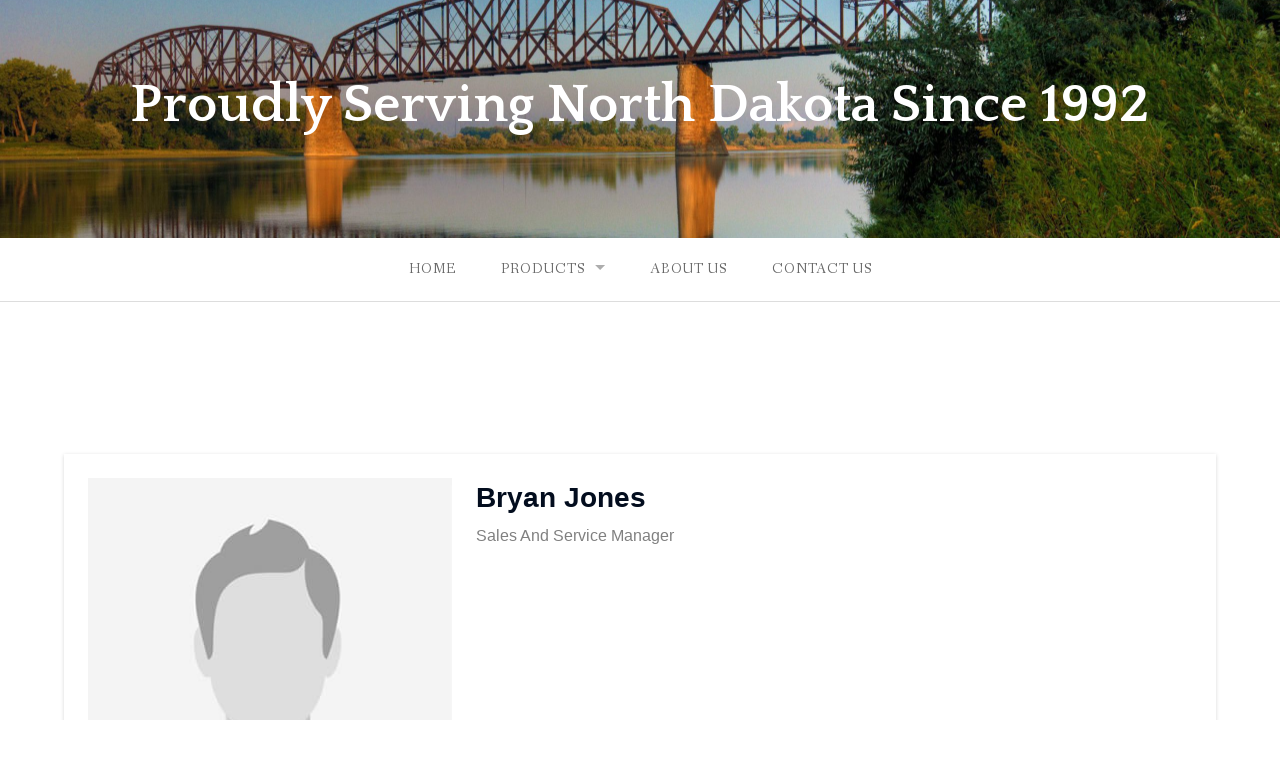

--- FILE ---
content_type: text/html; charset=UTF-8
request_url: https://www.dakotadusttex.com/index.php/team-members/bryan-jones/
body_size: 29950
content:
<!DOCTYPE html>
<html lang="en-US">
<head>
<meta charset="UTF-8">
<meta name="viewport" content="width=device-width, initial-scale=1">
<link rel="profile" href="https://gmpg.org/xfn/11">
<link rel="pingback" href="https://www.dakotadusttex.com/xmlrpc.php">

<title>Bryan Jones &#8211; Proudly Serving North Dakota Since 1992</title>
<meta name='robots' content='max-image-preview:large' />
<link rel='dns-prefetch' href='//fonts.googleapis.com' />
<link rel="alternate" type="application/rss+xml" title="Proudly Serving North Dakota Since 1992 &raquo; Feed" href="https://www.dakotadusttex.com/index.php/feed/" />
<link rel="alternate" type="application/rss+xml" title="Proudly Serving North Dakota Since 1992 &raquo; Comments Feed" href="https://www.dakotadusttex.com/index.php/comments/feed/" />
<script type="text/javascript">
/* <![CDATA[ */
window._wpemojiSettings = {"baseUrl":"https:\/\/s.w.org\/images\/core\/emoji\/15.0.3\/72x72\/","ext":".png","svgUrl":"https:\/\/s.w.org\/images\/core\/emoji\/15.0.3\/svg\/","svgExt":".svg","source":{"concatemoji":"https:\/\/www.dakotadusttex.com\/wp-includes\/js\/wp-emoji-release.min.js?ver=6.6.4"}};
/*! This file is auto-generated */
!function(i,n){var o,s,e;function c(e){try{var t={supportTests:e,timestamp:(new Date).valueOf()};sessionStorage.setItem(o,JSON.stringify(t))}catch(e){}}function p(e,t,n){e.clearRect(0,0,e.canvas.width,e.canvas.height),e.fillText(t,0,0);var t=new Uint32Array(e.getImageData(0,0,e.canvas.width,e.canvas.height).data),r=(e.clearRect(0,0,e.canvas.width,e.canvas.height),e.fillText(n,0,0),new Uint32Array(e.getImageData(0,0,e.canvas.width,e.canvas.height).data));return t.every(function(e,t){return e===r[t]})}function u(e,t,n){switch(t){case"flag":return n(e,"\ud83c\udff3\ufe0f\u200d\u26a7\ufe0f","\ud83c\udff3\ufe0f\u200b\u26a7\ufe0f")?!1:!n(e,"\ud83c\uddfa\ud83c\uddf3","\ud83c\uddfa\u200b\ud83c\uddf3")&&!n(e,"\ud83c\udff4\udb40\udc67\udb40\udc62\udb40\udc65\udb40\udc6e\udb40\udc67\udb40\udc7f","\ud83c\udff4\u200b\udb40\udc67\u200b\udb40\udc62\u200b\udb40\udc65\u200b\udb40\udc6e\u200b\udb40\udc67\u200b\udb40\udc7f");case"emoji":return!n(e,"\ud83d\udc26\u200d\u2b1b","\ud83d\udc26\u200b\u2b1b")}return!1}function f(e,t,n){var r="undefined"!=typeof WorkerGlobalScope&&self instanceof WorkerGlobalScope?new OffscreenCanvas(300,150):i.createElement("canvas"),a=r.getContext("2d",{willReadFrequently:!0}),o=(a.textBaseline="top",a.font="600 32px Arial",{});return e.forEach(function(e){o[e]=t(a,e,n)}),o}function t(e){var t=i.createElement("script");t.src=e,t.defer=!0,i.head.appendChild(t)}"undefined"!=typeof Promise&&(o="wpEmojiSettingsSupports",s=["flag","emoji"],n.supports={everything:!0,everythingExceptFlag:!0},e=new Promise(function(e){i.addEventListener("DOMContentLoaded",e,{once:!0})}),new Promise(function(t){var n=function(){try{var e=JSON.parse(sessionStorage.getItem(o));if("object"==typeof e&&"number"==typeof e.timestamp&&(new Date).valueOf()<e.timestamp+604800&&"object"==typeof e.supportTests)return e.supportTests}catch(e){}return null}();if(!n){if("undefined"!=typeof Worker&&"undefined"!=typeof OffscreenCanvas&&"undefined"!=typeof URL&&URL.createObjectURL&&"undefined"!=typeof Blob)try{var e="postMessage("+f.toString()+"("+[JSON.stringify(s),u.toString(),p.toString()].join(",")+"));",r=new Blob([e],{type:"text/javascript"}),a=new Worker(URL.createObjectURL(r),{name:"wpTestEmojiSupports"});return void(a.onmessage=function(e){c(n=e.data),a.terminate(),t(n)})}catch(e){}c(n=f(s,u,p))}t(n)}).then(function(e){for(var t in e)n.supports[t]=e[t],n.supports.everything=n.supports.everything&&n.supports[t],"flag"!==t&&(n.supports.everythingExceptFlag=n.supports.everythingExceptFlag&&n.supports[t]);n.supports.everythingExceptFlag=n.supports.everythingExceptFlag&&!n.supports.flag,n.DOMReady=!1,n.readyCallback=function(){n.DOMReady=!0}}).then(function(){return e}).then(function(){var e;n.supports.everything||(n.readyCallback(),(e=n.source||{}).concatemoji?t(e.concatemoji):e.wpemoji&&e.twemoji&&(t(e.twemoji),t(e.wpemoji)))}))}((window,document),window._wpemojiSettings);
/* ]]> */
</script>
<style id='wp-emoji-styles-inline-css' type='text/css'>

	img.wp-smiley, img.emoji {
		display: inline !important;
		border: none !important;
		box-shadow: none !important;
		height: 1em !important;
		width: 1em !important;
		margin: 0 0.07em !important;
		vertical-align: -0.1em !important;
		background: none !important;
		padding: 0 !important;
	}
</style>
<link rel='stylesheet' id='wp-block-library-css' href='https://www.dakotadusttex.com/wp-includes/css/dist/block-library/style.min.css?ver=6.6.4' type='text/css' media='all' />
<style id='classic-theme-styles-inline-css' type='text/css'>
/*! This file is auto-generated */
.wp-block-button__link{color:#fff;background-color:#32373c;border-radius:9999px;box-shadow:none;text-decoration:none;padding:calc(.667em + 2px) calc(1.333em + 2px);font-size:1.125em}.wp-block-file__button{background:#32373c;color:#fff;text-decoration:none}
</style>
<style id='global-styles-inline-css' type='text/css'>
:root{--wp--preset--aspect-ratio--square: 1;--wp--preset--aspect-ratio--4-3: 4/3;--wp--preset--aspect-ratio--3-4: 3/4;--wp--preset--aspect-ratio--3-2: 3/2;--wp--preset--aspect-ratio--2-3: 2/3;--wp--preset--aspect-ratio--16-9: 16/9;--wp--preset--aspect-ratio--9-16: 9/16;--wp--preset--color--black: #000000;--wp--preset--color--cyan-bluish-gray: #abb8c3;--wp--preset--color--white: #ffffff;--wp--preset--color--pale-pink: #f78da7;--wp--preset--color--vivid-red: #cf2e2e;--wp--preset--color--luminous-vivid-orange: #ff6900;--wp--preset--color--luminous-vivid-amber: #fcb900;--wp--preset--color--light-green-cyan: #7bdcb5;--wp--preset--color--vivid-green-cyan: #00d084;--wp--preset--color--pale-cyan-blue: #8ed1fc;--wp--preset--color--vivid-cyan-blue: #0693e3;--wp--preset--color--vivid-purple: #9b51e0;--wp--preset--gradient--vivid-cyan-blue-to-vivid-purple: linear-gradient(135deg,rgba(6,147,227,1) 0%,rgb(155,81,224) 100%);--wp--preset--gradient--light-green-cyan-to-vivid-green-cyan: linear-gradient(135deg,rgb(122,220,180) 0%,rgb(0,208,130) 100%);--wp--preset--gradient--luminous-vivid-amber-to-luminous-vivid-orange: linear-gradient(135deg,rgba(252,185,0,1) 0%,rgba(255,105,0,1) 100%);--wp--preset--gradient--luminous-vivid-orange-to-vivid-red: linear-gradient(135deg,rgba(255,105,0,1) 0%,rgb(207,46,46) 100%);--wp--preset--gradient--very-light-gray-to-cyan-bluish-gray: linear-gradient(135deg,rgb(238,238,238) 0%,rgb(169,184,195) 100%);--wp--preset--gradient--cool-to-warm-spectrum: linear-gradient(135deg,rgb(74,234,220) 0%,rgb(151,120,209) 20%,rgb(207,42,186) 40%,rgb(238,44,130) 60%,rgb(251,105,98) 80%,rgb(254,248,76) 100%);--wp--preset--gradient--blush-light-purple: linear-gradient(135deg,rgb(255,206,236) 0%,rgb(152,150,240) 100%);--wp--preset--gradient--blush-bordeaux: linear-gradient(135deg,rgb(254,205,165) 0%,rgb(254,45,45) 50%,rgb(107,0,62) 100%);--wp--preset--gradient--luminous-dusk: linear-gradient(135deg,rgb(255,203,112) 0%,rgb(199,81,192) 50%,rgb(65,88,208) 100%);--wp--preset--gradient--pale-ocean: linear-gradient(135deg,rgb(255,245,203) 0%,rgb(182,227,212) 50%,rgb(51,167,181) 100%);--wp--preset--gradient--electric-grass: linear-gradient(135deg,rgb(202,248,128) 0%,rgb(113,206,126) 100%);--wp--preset--gradient--midnight: linear-gradient(135deg,rgb(2,3,129) 0%,rgb(40,116,252) 100%);--wp--preset--font-size--small: 13px;--wp--preset--font-size--medium: 20px;--wp--preset--font-size--large: 36px;--wp--preset--font-size--x-large: 42px;--wp--preset--spacing--20: 0.44rem;--wp--preset--spacing--30: 0.67rem;--wp--preset--spacing--40: 1rem;--wp--preset--spacing--50: 1.5rem;--wp--preset--spacing--60: 2.25rem;--wp--preset--spacing--70: 3.38rem;--wp--preset--spacing--80: 5.06rem;--wp--preset--shadow--natural: 6px 6px 9px rgba(0, 0, 0, 0.2);--wp--preset--shadow--deep: 12px 12px 50px rgba(0, 0, 0, 0.4);--wp--preset--shadow--sharp: 6px 6px 0px rgba(0, 0, 0, 0.2);--wp--preset--shadow--outlined: 6px 6px 0px -3px rgba(255, 255, 255, 1), 6px 6px rgba(0, 0, 0, 1);--wp--preset--shadow--crisp: 6px 6px 0px rgba(0, 0, 0, 1);}:where(.is-layout-flex){gap: 0.5em;}:where(.is-layout-grid){gap: 0.5em;}body .is-layout-flex{display: flex;}.is-layout-flex{flex-wrap: wrap;align-items: center;}.is-layout-flex > :is(*, div){margin: 0;}body .is-layout-grid{display: grid;}.is-layout-grid > :is(*, div){margin: 0;}:where(.wp-block-columns.is-layout-flex){gap: 2em;}:where(.wp-block-columns.is-layout-grid){gap: 2em;}:where(.wp-block-post-template.is-layout-flex){gap: 1.25em;}:where(.wp-block-post-template.is-layout-grid){gap: 1.25em;}.has-black-color{color: var(--wp--preset--color--black) !important;}.has-cyan-bluish-gray-color{color: var(--wp--preset--color--cyan-bluish-gray) !important;}.has-white-color{color: var(--wp--preset--color--white) !important;}.has-pale-pink-color{color: var(--wp--preset--color--pale-pink) !important;}.has-vivid-red-color{color: var(--wp--preset--color--vivid-red) !important;}.has-luminous-vivid-orange-color{color: var(--wp--preset--color--luminous-vivid-orange) !important;}.has-luminous-vivid-amber-color{color: var(--wp--preset--color--luminous-vivid-amber) !important;}.has-light-green-cyan-color{color: var(--wp--preset--color--light-green-cyan) !important;}.has-vivid-green-cyan-color{color: var(--wp--preset--color--vivid-green-cyan) !important;}.has-pale-cyan-blue-color{color: var(--wp--preset--color--pale-cyan-blue) !important;}.has-vivid-cyan-blue-color{color: var(--wp--preset--color--vivid-cyan-blue) !important;}.has-vivid-purple-color{color: var(--wp--preset--color--vivid-purple) !important;}.has-black-background-color{background-color: var(--wp--preset--color--black) !important;}.has-cyan-bluish-gray-background-color{background-color: var(--wp--preset--color--cyan-bluish-gray) !important;}.has-white-background-color{background-color: var(--wp--preset--color--white) !important;}.has-pale-pink-background-color{background-color: var(--wp--preset--color--pale-pink) !important;}.has-vivid-red-background-color{background-color: var(--wp--preset--color--vivid-red) !important;}.has-luminous-vivid-orange-background-color{background-color: var(--wp--preset--color--luminous-vivid-orange) !important;}.has-luminous-vivid-amber-background-color{background-color: var(--wp--preset--color--luminous-vivid-amber) !important;}.has-light-green-cyan-background-color{background-color: var(--wp--preset--color--light-green-cyan) !important;}.has-vivid-green-cyan-background-color{background-color: var(--wp--preset--color--vivid-green-cyan) !important;}.has-pale-cyan-blue-background-color{background-color: var(--wp--preset--color--pale-cyan-blue) !important;}.has-vivid-cyan-blue-background-color{background-color: var(--wp--preset--color--vivid-cyan-blue) !important;}.has-vivid-purple-background-color{background-color: var(--wp--preset--color--vivid-purple) !important;}.has-black-border-color{border-color: var(--wp--preset--color--black) !important;}.has-cyan-bluish-gray-border-color{border-color: var(--wp--preset--color--cyan-bluish-gray) !important;}.has-white-border-color{border-color: var(--wp--preset--color--white) !important;}.has-pale-pink-border-color{border-color: var(--wp--preset--color--pale-pink) !important;}.has-vivid-red-border-color{border-color: var(--wp--preset--color--vivid-red) !important;}.has-luminous-vivid-orange-border-color{border-color: var(--wp--preset--color--luminous-vivid-orange) !important;}.has-luminous-vivid-amber-border-color{border-color: var(--wp--preset--color--luminous-vivid-amber) !important;}.has-light-green-cyan-border-color{border-color: var(--wp--preset--color--light-green-cyan) !important;}.has-vivid-green-cyan-border-color{border-color: var(--wp--preset--color--vivid-green-cyan) !important;}.has-pale-cyan-blue-border-color{border-color: var(--wp--preset--color--pale-cyan-blue) !important;}.has-vivid-cyan-blue-border-color{border-color: var(--wp--preset--color--vivid-cyan-blue) !important;}.has-vivid-purple-border-color{border-color: var(--wp--preset--color--vivid-purple) !important;}.has-vivid-cyan-blue-to-vivid-purple-gradient-background{background: var(--wp--preset--gradient--vivid-cyan-blue-to-vivid-purple) !important;}.has-light-green-cyan-to-vivid-green-cyan-gradient-background{background: var(--wp--preset--gradient--light-green-cyan-to-vivid-green-cyan) !important;}.has-luminous-vivid-amber-to-luminous-vivid-orange-gradient-background{background: var(--wp--preset--gradient--luminous-vivid-amber-to-luminous-vivid-orange) !important;}.has-luminous-vivid-orange-to-vivid-red-gradient-background{background: var(--wp--preset--gradient--luminous-vivid-orange-to-vivid-red) !important;}.has-very-light-gray-to-cyan-bluish-gray-gradient-background{background: var(--wp--preset--gradient--very-light-gray-to-cyan-bluish-gray) !important;}.has-cool-to-warm-spectrum-gradient-background{background: var(--wp--preset--gradient--cool-to-warm-spectrum) !important;}.has-blush-light-purple-gradient-background{background: var(--wp--preset--gradient--blush-light-purple) !important;}.has-blush-bordeaux-gradient-background{background: var(--wp--preset--gradient--blush-bordeaux) !important;}.has-luminous-dusk-gradient-background{background: var(--wp--preset--gradient--luminous-dusk) !important;}.has-pale-ocean-gradient-background{background: var(--wp--preset--gradient--pale-ocean) !important;}.has-electric-grass-gradient-background{background: var(--wp--preset--gradient--electric-grass) !important;}.has-midnight-gradient-background{background: var(--wp--preset--gradient--midnight) !important;}.has-small-font-size{font-size: var(--wp--preset--font-size--small) !important;}.has-medium-font-size{font-size: var(--wp--preset--font-size--medium) !important;}.has-large-font-size{font-size: var(--wp--preset--font-size--large) !important;}.has-x-large-font-size{font-size: var(--wp--preset--font-size--x-large) !important;}
:where(.wp-block-post-template.is-layout-flex){gap: 1.25em;}:where(.wp-block-post-template.is-layout-grid){gap: 1.25em;}
:where(.wp-block-columns.is-layout-flex){gap: 2em;}:where(.wp-block-columns.is-layout-grid){gap: 2em;}
:root :where(.wp-block-pullquote){font-size: 1.5em;line-height: 1.6;}
</style>
<link rel='stylesheet' id='sow-image-default-8b5b6f678277-css' href='https://www.dakotadusttex.com/wp-content/uploads/siteorigin-widgets/sow-image-default-8b5b6f678277.css?ver=6.6.4' type='text/css' media='all' />
<link rel='stylesheet' id='sow-button-base-css' href='https://www.dakotadusttex.com/wp-content/plugins/so-widgets-bundle/widgets/button/css/style.css?ver=1.70.4' type='text/css' media='all' />
<link rel='stylesheet' id='sow-button-atom-192264a8a863-css' href='https://www.dakotadusttex.com/wp-content/uploads/siteorigin-widgets/sow-button-atom-192264a8a863.css?ver=6.6.4' type='text/css' media='all' />
<link rel='stylesheet' id='sow-contact-form-default-ddc24a3294a1-css' href='https://www.dakotadusttex.com/wp-content/uploads/siteorigin-widgets/sow-contact-form-default-ddc24a3294a1.css?ver=6.6.4' type='text/css' media='all' />
<link rel='stylesheet' id='gateway-parent-styles-css' href='https://www.dakotadusttex.com/wp-content/themes/gateway-wpcom/style.css?ver=6.6.4' type='text/css' media='all' />
<link rel='stylesheet' id='gateway-fonts-css' href='https://fonts.googleapis.com/css?family=Quattrocento%3A400%2C700%7CFanwood+Text%3A400%2C400italic&#038;subset=latin%2Clatin-ext' type='text/css' media='all' />
<link rel='stylesheet' id='gateway-font-awesome-css' href='https://www.dakotadusttex.com/wp-content/themes/gateway-wpcom/fonts/css/font-awesome.css?ver=6.6.4' type='text/css' media='all' />
<link rel='stylesheet' id='rt-team-css-css' href='https://www.dakotadusttex.com/wp-content/plugins/tlp-team/assets/css/tlpteam.css?ver=5.0.11' type='text/css' media='all' />
<link rel='stylesheet' id='gs-bootstrap-grid-css' href='https://www.dakotadusttex.com/wp-content/plugins/gs-team-members/assets/libs/bootstrap-grid/bootstrap-grid.min.css?ver=2.7.8' type='text/css' media='all' />
<link rel='stylesheet' id='gs-font-awesome-5-css' href='https://www.dakotadusttex.com/wp-content/plugins/gs-team-members/assets/libs/font-awesome/css/font-awesome.min.css?ver=2.7.8' type='text/css' media='all' />
<link rel='stylesheet' id='gs-team-public-css' href='https://www.dakotadusttex.com/wp-content/plugins/gs-team-members/assets/css/gs-team.min.css?ver=2.7.8' type='text/css' media='all' />
<script type="text/javascript" src="https://www.dakotadusttex.com/wp-includes/js/tinymce/tinymce.min.js?ver=49110-20201110" id="wp-tinymce-root-js"></script>
<script type="text/javascript" src="https://www.dakotadusttex.com/wp-includes/js/tinymce/plugins/compat3x/plugin.min.js?ver=49110-20201110" id="wp-tinymce-js"></script>
<script type="text/javascript" src="https://www.dakotadusttex.com/wp-includes/js/jquery/jquery.min.js?ver=3.7.1" id="jquery-core-js"></script>
<script type="text/javascript" src="https://www.dakotadusttex.com/wp-includes/js/jquery/jquery-migrate.min.js?ver=3.4.1" id="jquery-migrate-js"></script>
<script type="text/javascript" id="sow-contact-js-extra">
/* <![CDATA[ */
var sowContact = {"scrollto":"1","scrollto_offset":"0"};
/* ]]> */
</script>
<script type="text/javascript" src="https://www.dakotadusttex.com/wp-content/plugins/so-widgets-bundle/widgets/contact/js/contact.min.js?ver=1.70.4" id="sow-contact-js"></script>
<link rel="https://api.w.org/" href="https://www.dakotadusttex.com/index.php/wp-json/" /><link rel="EditURI" type="application/rsd+xml" title="RSD" href="https://www.dakotadusttex.com/xmlrpc.php?rsd" />
<meta name="generator" content="WordPress 6.6.4" />
<link rel="canonical" href="https://www.dakotadusttex.com/index.php/team-members/bryan-jones/" />
<link rel='shortlink' href='https://www.dakotadusttex.com/?p=578' />
<link rel="alternate" title="oEmbed (JSON)" type="application/json+oembed" href="https://www.dakotadusttex.com/index.php/wp-json/oembed/1.0/embed?url=https%3A%2F%2Fwww.dakotadusttex.com%2Findex.php%2Fteam-members%2Fbryan-jones%2F" />
<link rel="alternate" title="oEmbed (XML)" type="text/xml+oembed" href="https://www.dakotadusttex.com/index.php/wp-json/oembed/1.0/embed?url=https%3A%2F%2Fwww.dakotadusttex.com%2Findex.php%2Fteam-members%2Fbryan-jones%2F&#038;format=xml" />
	<style type="text/css">
			.site-title a,
		.site-description {
			color: #ffffff;
		}
	
			.header-bg {
			background-image: url( https://www.dakotadusttex.com/wp-content/uploads/2017/03/cropped-cropped-2560-x-1440-e1490283875796.jpg );
			background-repeat: no-repeat;
		}

		@media screen and ( min-width: 50em ) {
			.header-bg {
				background-attachment: scroll;
													background-position: center;
							}
		}
	
	</style>
	<link rel="icon" href="https://www.dakotadusttex.com/wp-content/uploads/2017/03/cropped-Dakota-Dust-Tex-Square-32x32.jpg" sizes="32x32" />
<link rel="icon" href="https://www.dakotadusttex.com/wp-content/uploads/2017/03/cropped-Dakota-Dust-Tex-Square-192x192.jpg" sizes="192x192" />
<link rel="apple-touch-icon" href="https://www.dakotadusttex.com/wp-content/uploads/2017/03/cropped-Dakota-Dust-Tex-Square-180x180.jpg" />
<meta name="msapplication-TileImage" content="https://www.dakotadusttex.com/wp-content/uploads/2017/03/cropped-Dakota-Dust-Tex-Square-270x270.jpg" />
<style id="wpforms-css-vars-root">
				:root {
					--wpforms-field-border-radius: 3px;
--wpforms-field-border-style: solid;
--wpforms-field-border-size: 1px;
--wpforms-field-background-color: #ffffff;
--wpforms-field-border-color: rgba( 0, 0, 0, 0.25 );
--wpforms-field-border-color-spare: rgba( 0, 0, 0, 0.25 );
--wpforms-field-text-color: rgba( 0, 0, 0, 0.7 );
--wpforms-field-menu-color: #ffffff;
--wpforms-label-color: rgba( 0, 0, 0, 0.85 );
--wpforms-label-sublabel-color: rgba( 0, 0, 0, 0.55 );
--wpforms-label-error-color: #d63637;
--wpforms-button-border-radius: 3px;
--wpforms-button-border-style: none;
--wpforms-button-border-size: 1px;
--wpforms-button-background-color: #066aab;
--wpforms-button-border-color: #066aab;
--wpforms-button-text-color: #ffffff;
--wpforms-page-break-color: #066aab;
--wpforms-background-image: none;
--wpforms-background-position: center center;
--wpforms-background-repeat: no-repeat;
--wpforms-background-size: cover;
--wpforms-background-width: 100px;
--wpforms-background-height: 100px;
--wpforms-background-color: rgba( 0, 0, 0, 0 );
--wpforms-background-url: none;
--wpforms-container-padding: 0px;
--wpforms-container-border-style: none;
--wpforms-container-border-width: 1px;
--wpforms-container-border-color: #000000;
--wpforms-container-border-radius: 3px;
--wpforms-field-size-input-height: 43px;
--wpforms-field-size-input-spacing: 15px;
--wpforms-field-size-font-size: 16px;
--wpforms-field-size-line-height: 19px;
--wpforms-field-size-padding-h: 14px;
--wpforms-field-size-checkbox-size: 16px;
--wpforms-field-size-sublabel-spacing: 5px;
--wpforms-field-size-icon-size: 1;
--wpforms-label-size-font-size: 16px;
--wpforms-label-size-line-height: 19px;
--wpforms-label-size-sublabel-font-size: 14px;
--wpforms-label-size-sublabel-line-height: 17px;
--wpforms-button-size-font-size: 17px;
--wpforms-button-size-height: 41px;
--wpforms-button-size-padding-h: 15px;
--wpforms-button-size-margin-top: 10px;
--wpforms-container-shadow-size-box-shadow: none;

				}
			</style></head>

<body data-rsssl=1 class="gs_team-template-default single single-gs_team postid-578">

<div id="page" class="hfeed site">
	<a class="skip-link screen-reader-text" href="#content">Skip to content</a>

	<div class="header-bg">
		<div class="site-branding">

			
			<h1 class="site-title"><a href="https://www.dakotadusttex.com/" rel="home" alt="Proudly Serving North Dakota Since 1992">Proudly Serving North Dakota Since 1992</a></h1>
			<h2 class="site-description"></h2>

		</div><!-- .site-branding -->

	</div><!-- .header-bg -->

	<header id="masthead" class="site-header" role="banner">

		<div class="stick">

			<nav id="site-navigation" class="main-navigation clear" role="navigation">
				<button class="menu-toggle" aria-controls="primary-menu" aria-expanded="false">Menu</button>
				<div class="menu-main-menu-container"><ul id="primary-menu" class="menu"><li id="menu-item-353" class="menu-item menu-item-type-custom menu-item-object-custom menu-item-353"><a href="https://www.dakotadusttex.com/dusttex2017">Home</a></li>
<li id="menu-item-297" class="menu-item menu-item-type-post_type menu-item-object-page menu-item-has-children menu-item-297"><a href="https://www.dakotadusttex.com/index.php/products/">Products</a>
<ul class="sub-menu">
	<li id="menu-item-301" class="menu-item menu-item-type-post_type menu-item-object-page menu-item-has-children menu-item-301"><a href="https://www.dakotadusttex.com/index.php/products/mats/">Mats</a>
	<ul class="sub-menu">
		<li id="menu-item-392" class="menu-item menu-item-type-post_type menu-item-object-page menu-item-392"><a href="https://www.dakotadusttex.com/index.php/products/mats/traditional-mats/">Traditional Mats</a></li>
		<li id="menu-item-303" class="menu-item menu-item-type-post_type menu-item-object-page menu-item-303"><a href="https://www.dakotadusttex.com/index.php/products/mats/logo-mats/">Logo Mats</a></li>
		<li id="menu-item-304" class="menu-item menu-item-type-post_type menu-item-object-page menu-item-304"><a href="https://www.dakotadusttex.com/index.php/products/mats/anti-fatigue-mats/">Anti-Fatigue Mats</a></li>
		<li id="menu-item-302" class="menu-item menu-item-type-post_type menu-item-object-page menu-item-302"><a href="https://www.dakotadusttex.com/index.php/products/mats/message-mats/">Message Mats and Unique Designs</a></li>
	</ul>
</li>
	<li id="menu-item-300" class="menu-item menu-item-type-post_type menu-item-object-page menu-item-300"><a href="https://www.dakotadusttex.com/index.php/products/mops/">Mops</a></li>
	<li id="menu-item-298" class="menu-item menu-item-type-post_type menu-item-object-page menu-item-298"><a href="https://www.dakotadusttex.com/index.php/products/linen-service/">Linen Service</a></li>
	<li id="menu-item-299" class="menu-item menu-item-type-post_type menu-item-object-page menu-item-299"><a href="https://www.dakotadusttex.com/index.php/products/restroom-supplies/">Restroom Supplies</a></li>
</ul>
</li>
<li id="menu-item-306" class="menu-item menu-item-type-post_type menu-item-object-page menu-item-306"><a href="https://www.dakotadusttex.com/index.php/about-us/">About Us</a></li>
<li id="menu-item-712" class="menu-item menu-item-type-post_type menu-item-object-page menu-item-712"><a href="https://www.dakotadusttex.com/index.php/contact-us/">Contact Us</a></li>
</ul></div>			</nav><!-- #site-navigation -->

		</div><!-- .sticky -->

	</header><!-- .row #masthead -->

	<div id="content" class="site-content">

<div class="gs-containeer gs-single-container gs-single-default">
	
	<div class="gs_team" id="gs_team_single">

		
<div class="gs-team-breadcumb">
            </div>

<div class="gs-team-single-content" itemscope="" itemtype="http://schema.org/Person">

    <div class="gs_member_img">
        
        <div class="gs_ribon_wrapper">
            
            <!-- Team Image -->
            <img src="https://www.dakotadusttex.com/wp-content/plugins/gs-team-members/assets/img/no_img.jpg" alt="Bryan Jones" itemprop="image" />            
            <!-- Ribbon -->
                        
        </div>

        <!-- Meta Details -->
        
<div class="gstm-details">
    
    
    
    
    
    
    
    
    
    
    
    
    
    
    
        
</div>


    </div>

    <div class="gs_member_details gs-tm-sicons">

        <!-- Member Name -->
        <h1 class="gs-sin-mem-name" itemprop="name">Bryan Jones</h1>
        
        <!-- Member Designation -->
        <div class="gs-sin-mem-desig" itemprop="jobTitle">Sales and Service Manager</div>
        
        <!-- Social Links -->
                
        <!-- Description -->
        <div class="gs-member-desc" itemprop="description"></div>
                
        <!-- Skills -->
                
    </div>

</div>
	</div>
    
</div>
	</div><!-- #content -->

	<div class="footer-wrap clear">

		<footer id="colophon" class="site-footer" role="contentinfo">

			
				<div class="footer-widgets">

					<div class="widget-area">

						
							<aside id="text-11" class="widget widget_text"><h1 class="widget-title">Service Areas</h1>			<div class="textwidget"><p><iframe src="https://www.google.com/maps/d/u/0/embed?mid=1BXGWCRL4SxXPT4Q9JNofgL9sxTQ"></iframe></p>
</div>
		</aside><aside id="siteorigin-panels-builder-2" class="widget widget_siteorigin-panels-builder"><div id="pl-w58d023b61ee4b"  class="panel-layout" ><div id="pg-w58d023b61ee4b-0"  class="panel-grid panel-no-style" ><div id="pgc-w58d023b61ee4b-0-0"  class="panel-grid-cell" ><div id="panel-w58d023b61ee4b-0-0-0" class="so-panel widget panel-first-child panel-last-child" data-index="0" ></div></div></div></div></aside>
						
					</div><!-- .widget-area -->

					<div class="widget-area">

						
							<aside id="text-12" class="widget widget_text"><h1 class="widget-title">Check out ouir retro commercial!</h1>			<div class="textwidget"><iframe src="https://www.youtube.com/embed/4YF-1go6yys" frameborder="0" allowfullscreen></iframe></div>
		</aside>
						
					</div><!-- .widget-area -->

					<div class="widget-area">

						
							<aside id="sow-editor-3" class="widget widget_sow-editor"><div
			
			class="so-widget-sow-editor so-widget-sow-editor-base"
			
		><h1 class="widget-title">Contact Us</h1>
<div class="siteorigin-widget-tinymce textwidget">
	<h5><span style="color: #ffffff;">Dakota Dust-Tex, Inc.</span><br />
<span style="color: #ffffff;">3804 Saratoga Ave</span><br />
<span style="color: #ffffff;">Bismarck ND  58503</span></h5>
<h5><span style="color: #ffffff;">701-255-1545</span><br />
<span style="color: #ffffff;">800-359-8188</span></h5>
<h5><span style="color: #ffffff;">info@dakotadusttex.com</span></h5>
</div>
</div></aside>
						
					</div><!-- .widget-area -->

				</div><!-- .footer-widgets -->

			
			<div class="site-info">
				<a href="http://wordpress.org/">Proudly powered by WordPress</a>
				<span class="sep"> | </span>
				Theme: Gateway by <a href="http://rescuethemes.com/" rel="designer">Rescue Themes</a>.			</div><!-- .site-info -->

		</footer><!-- #colophon -->

	</div><!-- .footer-wrap -->

</div><!-- #page -->

<style media="all" id="siteorigin-panels-layouts-footer">/* Layout w58d023b61ee4b */ #pgc-w58d023b61ee4b-0-0 { width:100%;width:calc(100% - ( 0 * 30px ) ) } #pl-w58d023b61ee4b .so-panel { margin-bottom:30px } #pl-w58d023b61ee4b .so-panel:last-of-type { margin-bottom:0px } @media (max-width:780px){ #pg-w58d023b61ee4b-0.panel-no-style, #pg-w58d023b61ee4b-0.panel-has-style > .panel-row-style, #pg-w58d023b61ee4b-0 { -webkit-flex-direction:column;-ms-flex-direction:column;flex-direction:column } #pg-w58d023b61ee4b-0 > .panel-grid-cell , #pg-w58d023b61ee4b-0 > .panel-row-style > .panel-grid-cell { width:100%;margin-right:0 } #pl-w58d023b61ee4b .panel-grid-cell { padding:0 } #pl-w58d023b61ee4b .panel-grid .panel-grid-cell-empty { display:none } #pl-w58d023b61ee4b .panel-grid .panel-grid-cell-mobile-last { margin-bottom:0px }  } </style><link rel='stylesheet' id='siteorigin-panels-front-css' href='https://www.dakotadusttex.com/wp-content/plugins/siteorigin-panels/css/front-flex.min.css?ver=2.33.5' type='text/css' media='all' />
<script type="text/javascript" id="gateway-sticky-js-extra">
/* <![CDATA[ */
var gatewayadminbar = [""];
/* ]]> */
</script>
<script type="text/javascript" src="https://www.dakotadusttex.com/wp-content/themes/gateway-wpcom/js/gateway.js?ver=20150527" id="gateway-sticky-js"></script>
<script type="text/javascript" src="https://www.dakotadusttex.com/wp-content/themes/gateway-wpcom/js/navigation.js?ver=20130115" id="gateway-navigation-js"></script>
<script type="text/javascript" src="https://www.dakotadusttex.com/wp-content/themes/gateway-wpcom/js/skip-link-focus-fix.js?ver=20130115" id="gateway-skip-link-focus-fix-js"></script>

</body>
</html>


--- FILE ---
content_type: text/html; charset=utf-8
request_url: https://www.google.com/maps/d/embed?mid=1BXGWCRL4SxXPT4Q9JNofgL9sxTQ
body_size: 12042
content:
<!DOCTYPE html><html itemscope itemtype="http://schema.org/WebSite"><head><script nonce="YqtuT2J74MRPLyS6Uzywpg">window['ppConfig'] = {productName: '06194a8f37177242d55a18e38c5a91c6', deleteIsEnforced:  false , sealIsEnforced:  false , heartbeatRate:  0.5 , periodicReportingRateMillis:  60000.0 , disableAllReporting:  false };(function(){'use strict';function k(a){var b=0;return function(){return b<a.length?{done:!1,value:a[b++]}:{done:!0}}}function l(a){var b=typeof Symbol!="undefined"&&Symbol.iterator&&a[Symbol.iterator];if(b)return b.call(a);if(typeof a.length=="number")return{next:k(a)};throw Error(String(a)+" is not an iterable or ArrayLike");}var m=typeof Object.defineProperties=="function"?Object.defineProperty:function(a,b,c){if(a==Array.prototype||a==Object.prototype)return a;a[b]=c.value;return a};
function n(a){a=["object"==typeof globalThis&&globalThis,a,"object"==typeof window&&window,"object"==typeof self&&self,"object"==typeof global&&global];for(var b=0;b<a.length;++b){var c=a[b];if(c&&c.Math==Math)return c}throw Error("Cannot find global object");}var p=n(this);function q(a,b){if(b)a:{var c=p;a=a.split(".");for(var d=0;d<a.length-1;d++){var e=a[d];if(!(e in c))break a;c=c[e]}a=a[a.length-1];d=c[a];b=b(d);b!=d&&b!=null&&m(c,a,{configurable:!0,writable:!0,value:b})}}
q("Object.is",function(a){return a?a:function(b,c){return b===c?b!==0||1/b===1/c:b!==b&&c!==c}});q("Array.prototype.includes",function(a){return a?a:function(b,c){var d=this;d instanceof String&&(d=String(d));var e=d.length;c=c||0;for(c<0&&(c=Math.max(c+e,0));c<e;c++){var f=d[c];if(f===b||Object.is(f,b))return!0}return!1}});
q("String.prototype.includes",function(a){return a?a:function(b,c){if(this==null)throw new TypeError("The 'this' value for String.prototype.includes must not be null or undefined");if(b instanceof RegExp)throw new TypeError("First argument to String.prototype.includes must not be a regular expression");return this.indexOf(b,c||0)!==-1}});function r(a,b,c){a("https://csp.withgoogle.com/csp/proto/"+encodeURIComponent(b),JSON.stringify(c))}function t(){var a;if((a=window.ppConfig)==null?0:a.disableAllReporting)return function(){};var b,c,d,e;return(e=(b=window)==null?void 0:(c=b.navigator)==null?void 0:(d=c.sendBeacon)==null?void 0:d.bind(navigator))!=null?e:u}function u(a,b){var c=new XMLHttpRequest;c.open("POST",a);c.send(b)}
function v(){var a=(w=Object.prototype)==null?void 0:w.__lookupGetter__("__proto__"),b=x,c=y;return function(){var d=a.call(this),e,f,g,h;r(c,b,{type:"ACCESS_GET",origin:(f=window.location.origin)!=null?f:"unknown",report:{className:(g=d==null?void 0:(e=d.constructor)==null?void 0:e.name)!=null?g:"unknown",stackTrace:(h=Error().stack)!=null?h:"unknown"}});return d}}
function z(){var a=(A=Object.prototype)==null?void 0:A.__lookupSetter__("__proto__"),b=x,c=y;return function(d){d=a.call(this,d);var e,f,g,h;r(c,b,{type:"ACCESS_SET",origin:(f=window.location.origin)!=null?f:"unknown",report:{className:(g=d==null?void 0:(e=d.constructor)==null?void 0:e.name)!=null?g:"unknown",stackTrace:(h=Error().stack)!=null?h:"unknown"}});return d}}function B(a,b){C(a.productName,b);setInterval(function(){C(a.productName,b)},a.periodicReportingRateMillis)}
var D="constructor __defineGetter__ __defineSetter__ hasOwnProperty __lookupGetter__ __lookupSetter__ isPrototypeOf propertyIsEnumerable toString valueOf __proto__ toLocaleString x_ngfn_x".split(" "),E=D.concat,F=navigator.userAgent.match(/Firefox\/([0-9]+)\./),G=(!F||F.length<2?0:Number(F[1])<75)?["toSource"]:[],H;if(G instanceof Array)H=G;else{for(var I=l(G),J,K=[];!(J=I.next()).done;)K.push(J.value);H=K}var L=E.call(D,H),M=[];
function C(a,b){for(var c=[],d=l(Object.getOwnPropertyNames(Object.prototype)),e=d.next();!e.done;e=d.next())e=e.value,L.includes(e)||M.includes(e)||c.push(e);e=Object.prototype;d=[];for(var f=0;f<c.length;f++){var g=c[f];d[f]={name:g,descriptor:Object.getOwnPropertyDescriptor(Object.prototype,g),type:typeof e[g]}}if(d.length!==0){c=l(d);for(e=c.next();!e.done;e=c.next())M.push(e.value.name);var h;r(b,a,{type:"SEAL",origin:(h=window.location.origin)!=null?h:"unknown",report:{blockers:d}})}};var N=Math.random(),O=t(),P=window.ppConfig;P&&(P.disableAllReporting||P.deleteIsEnforced&&P.sealIsEnforced||N<P.heartbeatRate&&r(O,P.productName,{origin:window.location.origin,type:"HEARTBEAT"}));var y=t(),Q=window.ppConfig;if(Q)if(Q.deleteIsEnforced)delete Object.prototype.__proto__;else if(!Q.disableAllReporting){var x=Q.productName;try{var w,A;Object.defineProperty(Object.prototype,"__proto__",{enumerable:!1,get:v(),set:z()})}catch(a){}}
(function(){var a=t(),b=window.ppConfig;b&&(b.sealIsEnforced?Object.seal(Object.prototype):b.disableAllReporting||(document.readyState!=="loading"?B(b,a):document.addEventListener("DOMContentLoaded",function(){B(b,a)})))})();}).call(this);
</script><title itemprop="name">Service Areas - Google My Maps</title><meta name="robots" content="noindex,nofollow"/><meta http-equiv="X-UA-Compatible" content="IE=edge,chrome=1"><meta name="viewport" content="initial-scale=1.0,minimum-scale=1.0,maximum-scale=1.0,user-scalable=0,width=device-width"/><meta name="description" itemprop="description" content="Service Areas"/><meta itemprop="url" content="https://www.google.com/maps/d/viewer?mid=1BXGWCRL4SxXPT4Q9JNofgL9sxTQ"/><meta itemprop="image" content="https://www.google.com/maps/d/thumbnail?mid=1BXGWCRL4SxXPT4Q9JNofgL9sxTQ"/><meta property="og:type" content="website"/><meta property="og:title" content="Service Areas - Google My Maps"/><meta property="og:description" content="Service Areas"/><meta property="og:url" content="https://www.google.com/maps/d/viewer?mid=1BXGWCRL4SxXPT4Q9JNofgL9sxTQ"/><meta property="og:image" content="https://www.google.com/maps/d/thumbnail?mid=1BXGWCRL4SxXPT4Q9JNofgL9sxTQ"/><meta property="og:site_name" content="Google My Maps"/><meta name="twitter:card" content="summary_large_image"/><meta name="twitter:title" content="Service Areas - Google My Maps"/><meta name="twitter:description" content="Service Areas"/><meta name="twitter:image:src" content="https://www.google.com/maps/d/thumbnail?mid=1BXGWCRL4SxXPT4Q9JNofgL9sxTQ"/><link rel="stylesheet" id="gmeviewer-styles" href="https://www.gstatic.com/mapspro/_/ss/k=mapspro.gmeviewer.ZPef100W6CI.L.W.O/am=AAAE/d=0/rs=ABjfnFU-qGe8BTkBR_LzMLwzNczeEtSkkw" nonce="BO51SgD9_mKd45OXQAFXGw"><link rel="stylesheet" href="https://fonts.googleapis.com/css?family=Roboto:300,400,500,700" nonce="BO51SgD9_mKd45OXQAFXGw"><link rel="shortcut icon" href="//www.gstatic.com/mapspro/images/favicon-001.ico"><link rel="canonical" href="https://www.google.com/mymaps/viewer?mid=1BXGWCRL4SxXPT4Q9JNofgL9sxTQ&amp;hl=en_US"></head><body jscontroller="O1VPAb" jsaction="click:cOuCgd;"><div class="c4YZDc HzV7m-b7CEbf SfQLQb-dIxMhd-bN97Pc-b3rLgd"><div class="jQhVs-haAclf"><div class="jQhVs-uMX1Ee-My5Dr-purZT-uDEFge"><div class="jQhVs-uMX1Ee-My5Dr-purZT-uDEFge-bN97Pc"><div class="jQhVs-uMX1Ee-My5Dr-purZT-uDEFge-Bz112c"></div><div class="jQhVs-uMX1Ee-My5Dr-purZT-uDEFge-fmcmS-haAclf"><div class="jQhVs-uMX1Ee-My5Dr-purZT-uDEFge-fmcmS">Open full screen to view more</div></div></div></div></div><div class="i4ewOd-haAclf"><div class="i4ewOd-UzWXSb" id="map-canvas"></div></div><div class="X3SwIb-haAclf NBDE7b-oxvKad"><div class="X3SwIb-i8xkGf"></div></div><div class="Te60Vd-ZMv3u dIxMhd-bN97Pc-b3rLgd"><div class="dIxMhd-bN97Pc-Tswv1b-Bz112c"></div><div class="dIxMhd-bN97Pc-b3rLgd-fmcmS">This map was created by a user. <a href="//support.google.com/mymaps/answer/3024454?hl=en&amp;amp;ref_topic=3188329" target="_blank">Learn how to create your own.</a></div><div class="dIxMhd-bN97Pc-b3rLgd-TvD9Pc" title="Close"></div></div><script nonce="YqtuT2J74MRPLyS6Uzywpg">this.gbar_=this.gbar_||{};(function(_){var window=this;
try{
_.Fd=function(a,b,c){if(!a.j)if(c instanceof Array)for(var d of c)_.Fd(a,b,d);else{d=(0,_.y)(a.C,a,b);const e=a.v+c;a.v++;b.dataset.eqid=e;a.B[e]=d;b&&b.addEventListener?b.addEventListener(c,d,!1):b&&b.attachEvent?b.attachEvent("on"+c,d):a.o.log(Error("t`"+b))}};
}catch(e){_._DumpException(e)}
try{
var Gd=document.querySelector(".gb_J .gb_B"),Hd=document.querySelector("#gb.gb_ad");Gd&&!Hd&&_.Fd(_.od,Gd,"click");
}catch(e){_._DumpException(e)}
try{
_.qh=function(a){if(a.v)return a.v;for(const b in a.i)if(a.i[b].ka()&&a.i[b].B())return a.i[b];return null};_.rh=function(a,b){a.i[b.J()]=b};var sh=new class extends _.N{constructor(){var a=_.$c;super();this.B=a;this.v=null;this.o={};this.C={};this.i={};this.j=null}A(a){this.i[a]&&(_.qh(this)&&_.qh(this).J()==a||this.i[a].P(!0))}Ua(a){this.j=a;for(const b in this.i)this.i[b].ka()&&this.i[b].Ua(a)}oc(a){return a in this.i?this.i[a]:null}};_.rd("dd",sh);
}catch(e){_._DumpException(e)}
try{
_.Ji=function(a,b){return _.H(a,36,b)};
}catch(e){_._DumpException(e)}
try{
var Ki=document.querySelector(".gb_z .gb_B"),Li=document.querySelector("#gb.gb_ad");Ki&&!Li&&_.Fd(_.od,Ki,"click");
}catch(e){_._DumpException(e)}
})(this.gbar_);
// Google Inc.
</script><script nonce="YqtuT2J74MRPLyS6Uzywpg">
  function _DumpException(e) {
    if (window.console) {
      window.console.error(e.stack);
    }
  }
  var _pageData = "[[1,null,null,null,null,null,null,null,null,null,\"at\",\"\",\"\",1768876081559,\"\",\"en_US\",false,[],\"https://www.google.com/maps/d/viewer?mid\\u003d1BXGWCRL4SxXPT4Q9JNofgL9sxTQ\",\"https://www.google.com/maps/d/embed?mid\\u003d1BXGWCRL4SxXPT4Q9JNofgL9sxTQ\\u0026ehbc\\u003d2E312F\",\"https://www.google.com/maps/d/edit?mid\\u003d1BXGWCRL4SxXPT4Q9JNofgL9sxTQ\",\"https://www.google.com/maps/d/thumbnail?mid\\u003d1BXGWCRL4SxXPT4Q9JNofgL9sxTQ\",null,null,true,\"https://www.google.com/maps/d/print?mid\\u003d1BXGWCRL4SxXPT4Q9JNofgL9sxTQ\",\"https://www.google.com/maps/d/pdf?mid\\u003d1BXGWCRL4SxXPT4Q9JNofgL9sxTQ\",\"https://www.google.com/maps/d/viewer?mid\\u003d1BXGWCRL4SxXPT4Q9JNofgL9sxTQ\",null,false,\"/maps/d\",\"maps/sharing\",\"//www.google.com/intl/en_US/help/terms_maps.html\",true,\"https://docs.google.com/picker\",null,false,null,[[[\"//www.gstatic.com/mapspro/images/google-my-maps-logo-regular-001.png\",143,25],[\"//www.gstatic.com/mapspro/images/google-my-maps-logo-regular-2x-001.png\",286,50]],[[\"//www.gstatic.com/mapspro/images/google-my-maps-logo-small-001.png\",113,20],[\"//www.gstatic.com/mapspro/images/google-my-maps-logo-small-2x-001.png\",226,40]]],1,\"https://www.gstatic.com/mapspro/_/js/k\\u003dmapspro.gmeviewer.en_US.knJKv4m5-eY.O/am\\u003dAAAE/d\\u003d0/rs\\u003dABjfnFWJ7eYXBrZ1WlLyBY6MwF9-imcrgg/m\\u003dgmeviewer_base\",null,null,true,null,\"US\",null,null,null,null,null,null,true],[\"mf.map\",\"1BXGWCRL4SxXPT4Q9JNofgL9sxTQ\",\"Service Areas\",null,[-104.002769,48.2364,-96.767222,45.970169],[-104.002769,48.2364,-96.767222,45.970169],[[null,\"fdTliASbFYs\",\"Routes Map.xlsx\",\"\",[[[\"https://mt.googleapis.com/vt/icon/name\\u003dicons/onion/SHARED-mymaps-measle-container-bg_4x.png,icons/onion/SHARED-mymaps-measle-container_4x.png,icons/onion/1739-blank-measle_4x.png\\u0026highlight\\u003dff000000,0F9D58\\u0026scale\\u003d2.0\"],null,5,1,null,[[\"Lee Hoff\"]],[[[],null,1,1,[[null,[47.882782,-100.239441]],\"0\",null,\"fdTliASbFYs\",[47.882782,-100.239441],[0,0],\"1B4B9E9120000034\"],[[\"Anamoose\"]]],[[],null,1,1,[[null,[46.03138,-99.37738]],\"0\",null,\"fdTliASbFYs\",[46.03138,-99.37738],[0,0],\"1B4B9E9120000035\"],[[\"Ashley\"]]],[[],null,1,1,[[null,[47.062389,-98.8274]],\"0\",null,\"fdTliASbFYs\",[47.062389,-98.8274],[0,0],\"1B4B9E9120000036\"],[[\"Buchanan\"]]],[[],null,1,1,[[null,[47.449581,-99.126358]],\"0\",null,\"fdTliASbFYs\",[47.449581,-99.126358],[0,0],\"1B4B9E9120000037\"],[[\"Carrington\"]]],[[],null,1,1,[[null,[46.86866,-99.749939]],\"0\",null,\"fdTliASbFYs\",[46.86866,-99.749939],[0,0],\"1B4B9E9120000038\"],[[\"Dawson\"]]],[[],null,1,1,[[null,[48.112961,-98.865196]],\"0\",null,\"fdTliASbFYs\",[48.112961,-98.865196],[0,0],\"1B4B9E9120000039\"],[[\"Devils Lake\"]]],[[],null,1,1,[[null,[47.650928,-99.63456000000001]],\"0\",null,\"fdTliASbFYs\",[47.650928,-99.63456],[0,0],\"1B4B9E912000003A\"],[[\"Fessenden\"]]],[[],null,1,1,[[null,[47.979622,-98.992729]],\"0\",null,\"fdTliASbFYs\",[47.979622,-98.992729],[0,0],\"1B4B9E912000003B\"],[[\"Fort Totten\"]]],[[],null,1,1,[[null,[47.47488,-100.126488]],\"0\",null,\"fdTliASbFYs\",[47.47488,-100.126488],[0,0],\"1B4B9E912100003C\"],[[\"Goodrich\"]]],[[],null,1,1,[[null,[47.7631,-99.5146]],\"0\",null,\"fdTliASbFYs\",[47.7631,-99.5146],[0,0],\"1B4B9E912100003D\"],[[\"Hamburg\"]]],[[],null,1,1,[[null,[47.769958,-99.935303]],\"0\",null,\"fdTliASbFYs\",[47.769958,-99.935303],[0,0],\"1B4B9E912100003E\"],[[\"Harvey\"]]],[[],null,1,1,[[null,[46.48476,-100.279602]],\"0\",null,\"fdTliASbFYs\",[46.48476,-100.279602],[0,0],\"1B4B9E912100003F\"],[[\"Hazelton\"]]],[[],null,1,1,[[null,[46.266869,-100.23291]],\"0\",null,\"fdTliASbFYs\",[46.266869,-100.23291],[0,0],\"1B4B9E9121000040\"],[[\"Linton\"]]],[[],null,1,1,[[null,[47.486469,-100.442932]],\"0\",null,\"fdTliASbFYs\",[47.486469,-100.442932],[0,0],\"1B4B9E9121000041\"],[[\"McClusky\"]]],[[],null,1,1,[[null,[46.820556,-100.531111]],\"0\",null,\"fdTliASbFYs\",[46.820556,-100.531111],[0,0],\"1B4B9E9121000042\"],[[\"Menoken\"]]],[[],null,1,1,[[null,[46.508198,-99.770607]],\"0\",null,\"fdTliASbFYs\",[46.508198,-99.770607],[0,0],\"1B4B9E9121000043\"],[[\"Napoleon\"]]],[[],null,1,1,[[null,[47.680141000000006,-99.137589]],\"0\",null,\"fdTliASbFYs\",[47.680141,-99.137589],[0,0],\"1B4B9E9121000044\"],[[\"New Rockford\"]]],[[],null,1,1,[[null,[47.163261,-98.90712]],\"0\",null,\"fdTliASbFYs\",[47.163261,-98.90712],[0,0],\"1B4B9E9121000045\"],[[\"Pingree\"]]],[[],null,1,1,[[null,[47.98539,-98.871246]],\"0\",null,\"fdTliASbFYs\",[47.98539,-98.871246],[0,0],\"1B4B9E9121000046\"],[[\"Saint Michael\"]]],[[],null,1,1,[[null,[47.82766,-99.12011]],\"0\",null,\"fdTliASbFYs\",[47.82766,-99.12011],[0,0],\"1B4B9E9121000047\"],[[\"Sheyenne\"]]],[[],null,1,1,[[null,[46.813961,-100.291634]],\"0\",null,\"fdTliASbFYs\",[46.813961,-100.291634],[0,0],\"1B4B9E9122000048\"],[[\"Sterling\"]]],[[],null,1,1,[[null,[46.13361,-100.160179]],\"0\",null,\"fdTliASbFYs\",[46.13361,-100.160179],[0,0],\"1B4B9E9122000049\"],[[\"Strasburg\"]]],[[],null,1,1,[[null,[47.924442,-98.81575]],\"0\",null,\"fdTliASbFYs\",[47.924442,-98.81575],[0,0],\"1B4B9E912200004A\"],[[\"Tokio\"]]],[[],null,1,1,[[null,[47.519859,-100.889236]],\"0\",null,\"fdTliASbFYs\",[47.519859,-100.889236],[0,0],\"1B4B9E912200004B\"],[[\"Turtle Lake\"]]],[[],null,1,1,[[null,[47.456211,-101.137329]],\"0\",null,\"fdTliASbFYs\",[47.456211,-101.137329],[0,0],\"1B4B9E912200004C\"],[[\"Underwood\"]]],[[],null,1,1,[[null,[47.28849,-101.027657]],\"0\",null,\"fdTliASbFYs\",[47.28849,-101.027657],[0,0],\"1B4B9E912200004D\"],[[\"Washburn\"]]],[[],null,1,1,[[null,[47.158371,-100.783463]],\"0\",null,\"fdTliASbFYs\",[47.158371,-100.783463],[0,0],\"1B4B9E912200004E\"],[[\"Wilton\"]]],[[],null,1,1,[[null,[46.25706900000001,-99.55481]],\"0\",null,\"fdTliASbFYs\",[46.257069,-99.55481],[0,0],\"1B4B9E912200004F\"],[[\"Wishek\"]]],[[],null,1,1,[[null,[45.970169,-99.830368]],\"0\",null,\"fdTliASbFYs\",[45.970169,-99.830368],[0,0],\"1B4B9E9122000050\"],[[\"Zeeland\"]]]]],[[\"https://mt.googleapis.com/vt/icon/name\\u003dicons/onion/SHARED-mymaps-measle-container-bg_4x.png,icons/onion/SHARED-mymaps-measle-container_4x.png,icons/onion/1739-blank-measle_4x.png\\u0026highlight\\u003dff000000,FFD600\\u0026scale\\u003d2.0\"],null,5,1,null,[[\"John Kostelecky\"]],[[[],null,1,1,[[null,[47.960751,-101.802811]],\"0\",null,\"fdTliASbFYs\",[47.960751,-101.802811],[0,0],\"1B4B9E911D000006\"],[[\"Makoti\"]]],[[],null,1,1,[[null,[47.954722,-102.134444]],\"0\",null,\"fdTliASbFYs\",[47.954722,-102.134444],[0,0],\"1B4B9E911D000009\"],[[\"Parshall\"]]],[[],null,1,1,[[null,[48.02602,-101.960373]],\"0\",null,\"fdTliASbFYs\",[48.02602,-101.960373],[0,0],\"1B4B9E911D00000A\"],[[\"Plaza\"]]],[[],null,1,1,[[null,[46.482437,-103.32141100000001]],\"0\",null,\"fdTliASbFYs\",[46.482437,-103.321411],[0,0],\"1B4B9E911F000020\"],[[\"Amidon\"]]],[[],null,1,1,[[null,[46.183281,-103.39357]],\"0\",null,\"fdTliASbFYs\",[46.183281,-103.39357],[0,0],\"1B4B9E911F000021\"],[[\"Bowman\"]]],[[],null,1,1,[[null,[46.418591,-101.563881]],\"0\",null,\"fdTliASbFYs\",[46.418591,-101.563881],[0,0],\"1B4B9E911F000022\"],[[\"Carson\"]]],[[],null,1,1,[[null,[47.3061,-102.2043]],\"0\",null,\"fdTliASbFYs\",[47.3061,-102.2043],[0,0],\"1B4B9E911F000023\"],[[\"Dodge\"]]],[[],null,1,1,[[null,[46.403611,-101.844722]],\"0\",null,\"fdTliASbFYs\",[46.403611,-101.844722],[0,0],\"1B4B9E911F000024\"],[[\"Elgin\"]]],[[],null,1,1,[[null,[46.454942,-101.23292]],\"0\",null,\"fdTliASbFYs\",[46.454942,-101.23292],[0,0],\"1B4B9E911F000025\"],[[\"Flasher\"]]],[[],null,1,1,[[null,[46.81501,-101.830063]],\"0\",null,\"fdTliASbFYs\",[46.81501,-101.830063],[0,0],\"1B4B9E911F000026\"],[[\"Glen Ullin\"]]],[[],null,1,1,[[null,[47.290909,-102.062851]],\"0\",null,\"fdTliASbFYs\",[47.290909,-102.062851],[0,0],\"1B4B9E911F000027\"],[[\"Golden Valley\"]]],[[],null,1,1,[[null,[46.900879,-102.04490700000001]],\"0\",null,\"fdTliASbFYs\",[46.900879,-102.044907],[0,0],\"1B4B9E911F000028\"],[[\"Hebron\"]]],[[],null,1,1,[[null,[46.002312,-102.636871]],\"0\",null,\"fdTliASbFYs\",[46.002312,-102.636871],[0,0],\"1B4B9E911F000029\"],[[\"Hettinger\"]]],[[],null,1,1,[[null,[47.372028,-102.752663]],\"0\",null,\"fdTliASbFYs\",[47.372028,-102.752663],[0,0],\"1B4B9E911F00002A\"],[[\"Killdeer\"]]],[[],null,1,1,[[null,[47.729259,-102.676178]],\"0\",null,\"fdTliASbFYs\",[47.729259,-102.676178],[0,0],\"1B4B9E911F00002B\"],[[\"Mandaree\"]]],[[],null,1,1,[[null,[46.373611,-102.325]],\"0\",null,\"fdTliASbFYs\",[46.373611,-102.325],[0,0],\"1B4B9E911F00002C\"],[[\"Mott\"]]],[[],null,1,1,[[null,[46.539452,-102.866219]],\"0\",null,\"fdTliASbFYs\",[46.539452,-102.866219],[0,0],\"1B4B9E911F00002D\"],[[\"New England\"]]],[[],null,1,1,[[null,[46.845001,-101.411407]],\"0\",null,\"fdTliASbFYs\",[46.845001,-101.411407],[0,0],\"1B4B9E912000002E\"],[[\"New Salem\"]]],[[],null,1,1,[[null,[47.977791,-102.49334]],\"0\",null,\"fdTliASbFYs\",[47.977791,-102.49334],[0,0],\"1B4B9E912000002F\"],[[\"New Town\"]]],[[],null,1,1,[[null,[46.421944,-102.557222]],\"0\",null,\"fdTliASbFYs\",[46.421944,-102.557222],[0,0],\"1B4B9E9120000030\"],[[\"Regent\"]]],[[],null,1,1,[[null,[46.14729,-103.144226]],\"0\",null,\"fdTliASbFYs\",[46.14729,-103.144226],[0,0],\"1B4B9E9120000031\"],[[\"Scranton\"]]],[[],null,1,1,[[null,[47.661469000000004,-101.334671]],\"0\",null,\"fdTliASbFYs\",[47.661469,-101.334671],[0,0],\"1B4B9E9120000032\"],[[\"White Shield\"]]],[[],null,1,1,[[null,[47.286659,-101.921532]],\"0\",null,\"fdTliASbFYs\",[47.286659,-101.921532],[0,0],\"1B4B9E9120000033\"],[[\"Zap\"]]]]],[[\"https://mt.googleapis.com/vt/icon/name\\u003dicons/onion/SHARED-mymaps-measle-container-bg_4x.png,icons/onion/SHARED-mymaps-measle-container_4x.png,icons/onion/1739-blank-measle_4x.png\\u0026highlight\\u003dff000000,9C27B0\\u0026scale\\u003d2.0\"],null,5,1,null,[[\"Monte Senn\"]],[[[],null,1,1,[[null,[47.26342,-101.776428]],\"0\",null,\"fdTliASbFYs\",[47.26342,-101.776428],[0,0],\"1B4B9E9122000051\"],[[\"Beulah\"]]],[[],null,1,1,[[null,[46.808529,-100.783096]],\"0\",null,\"fdTliASbFYs\",[46.808529,-100.783096],[0,0],\"1B4B9E9122000052\"],[[\"Bismarck\"]]],[[],null,1,1,[[null,[46.38969,-100.589218]],\"0\",null,\"fdTliASbFYs\",[46.38969,-100.589218],[0,0],\"1B4B9E9122000053\"],[[\"Cannon Ball\"]]],[[],null,1,1,[[null,[47.115,-101.300278]],\"0\",null,\"fdTliASbFYs\",[47.115,-101.300278],[0,0],\"1B4B9E9122000054\"],[[\"Center\"]]],[[],null,1,1,[[null,[46.0869,-100.6301]],\"0\",null,\"fdTliASbFYs\",[46.0869,-100.6301],[0,0],\"1B4B9E9122000055\"],[[\"Ft. Yates\"]]],[[],null,1,1,[[null,[47.29438,-101.620422]],\"0\",null,\"fdTliASbFYs\",[47.29438,-101.620422],[0,0],\"1B4B9E9122000056\"],[[\"Hazen\"]]],[[],null,1,1,[[null,[47.5114,-101.4538]],\"0\",null,\"fdTliASbFYs\",[47.5114,-101.4538],[0,0],\"1B4B9E9123000057\"],[[\"Pick City\"]]],[[],null,1,1,[[null,[47.497211,-101.370552]],\"0\",null,\"fdTliASbFYs\",[47.497211,-101.370552],[0,0],\"1B4B9E9123000058\"],[[\"Riverdale\"]]],[[],null,1,1,[[null,[46.041512,-100.92527]],\"0\",null,\"fdTliASbFYs\",[46.041512,-100.92527],[0,0],\"1B4B9E9123000059\"],[[\"Selfridge\"]]],[[],null,1,1,[[null,[47.32111,-101.383133]],\"0\",null,\"fdTliASbFYs\",[47.32111,-101.383133],[0,0],\"1B4B9E912300005A\"],[[\"Stanton\"]]]]],[[\"https://mt.googleapis.com/vt/icon/name\\u003dicons/onion/SHARED-mymaps-measle-container-bg_4x.png,icons/onion/SHARED-mymaps-measle-container_4x.png,icons/onion/1739-blank-measle_4x.png\\u0026highlight\\u003dff000000,A52714\\u0026scale\\u003d2.0\"],null,5,1,null,[[\"Dale Peterson\"]],[[[],null,1,1,[[null,[46.873889,-96.767222]],\"0\",null,\"fdTliASbFYs\",[46.873889,-96.767222],[0,0],\"1B4B9E911C000003\"],[[\"Moorhead\"]]],[[],null,1,1,[[null,[46.877222,-96.789444]],\"0\",null,\"fdTliASbFYs\",[46.877222,-96.789444],[0,0],\"1B4B9E911C000004\"],[[\"Fargo\"]]],[[],null,1,1,[[null,[46.910389,-98.708549]],\"0\",null,\"fdTliASbFYs\",[46.910389,-98.708549],[0,0],\"1B4B9E911D000005\"],[[\"Jamestown\"]]],[[],null,1,1,[[null,[46.826569,-100.889503]],\"0\",null,\"fdTliASbFYs\",[46.826569,-100.889503],[0,0],\"1B4B9E911D000007\"],[[\"Mandan\"]]],[[],null,1,1,[[null,[46.89397,-99.300133]],\"0\",null,\"fdTliASbFYs\",[46.89397,-99.300133],[0,0],\"1B4B9E911D000008\"],[[\"Medina\"]]],[[],null,1,1,[[null,[46.854622,-99.914421]],\"0\",null,\"fdTliASbFYs\",[46.854622,-99.914421],[0,0],\"1B4B9E911D00000B\"],[[\"Steele\"]]],[[],null,1,1,[[null,[46.87534,-99.63588]],\"0\",null,\"fdTliASbFYs\",[46.87534,-99.63588],[0,0],\"1B4B9E911D00000C\"],[[\"Tappen\"]]],[[],null,1,1,[[null,[46.923309,-98.003082]],\"0\",null,\"fdTliASbFYs\",[46.923309,-98.003082],[0,0],\"1B4B9E911D00000D\"],[[\"Valley City\"]]],[[],null,1,1,[[null,[46.89545,-99.04110000000001]],\"0\",null,\"fdTliASbFYs\",[46.89545,-99.0411],[0,0],\"1B4B9E911D00000E\"],[[\"Windsor\"]]]]],[[\"https://mt.googleapis.com/vt/icon/name\\u003dicons/onion/SHARED-mymaps-measle-container-bg_4x.png,icons/onion/SHARED-mymaps-measle-container_4x.png,icons/onion/1739-blank-measle_4x.png\\u0026highlight\\u003dff000000,1A237E\\u0026scale\\u003d2.0\"],null,5,1,null,[[\"Daren Berg\"]],[[[],null,1,1,[[null,[46.726421,-101.504227]],\"0\",null,\"fdTliASbFYs\",[46.726421,-101.504227],[0,0],\"1B4B9E911E000017\"],[[\"Almont\"]]],[[],null,1,1,[[null,[46.918152000000006,-104.002769]],\"0\",null,\"fdTliASbFYs\",[46.918152,-104.002769],[0,0],\"1B4B9E911E000018\"],[[\"Beach\"]]],[[],null,1,1,[[null,[46.885082,-103.199142]],\"0\",null,\"fdTliASbFYs\",[46.885082,-103.199142],[0,0],\"1B4B9E911E000019\"],[[\"Belfield\"]]],[[],null,1,1,[[null,[46.87878,-102.788559]],\"0\",null,\"fdTliASbFYs\",[46.87878,-102.788559],[0,0],\"1B4B9E911E00001A\"],[[\"Dickinson\"]]],[[],null,1,1,[[null,[46.735,-103.986111]],\"0\",null,\"fdTliASbFYs\",[46.735,-103.986111],[0,0],\"1B4B9E911E00001B\"],[[\"Golva\"]]],[[],null,1,1,[[null,[46.913731,-103.524269]],\"0\",null,\"fdTliASbFYs\",[46.913731,-103.524269],[0,0],\"1B4B9E911E00001C\"],[[\"Medora\"]]],[[],null,1,1,[[null,[46.883862,-102.315971]],\"0\",null,\"fdTliASbFYs\",[46.883862,-102.315971],[0,0],\"1B4B9E911E00001D\"],[[\"Richardton\"]]],[[],null,1,1,[[null,[46.86441,-102.991592]],\"0\",null,\"fdTliASbFYs\",[46.86441,-102.991592],[0,0],\"1B4B9E911E00001E\"],[[\"South Heart\"]]],[[],null,1,1,[[null,[46.90160000000001,-102.42498800000001]],\"0\",null,\"fdTliASbFYs\",[46.9016,-102.424988],[0,0],\"1B4B9E911F00001F\"],[[\"Taylor\"]]]]],[[\"https://mt.googleapis.com/vt/icon/name\\u003dicons/onion/SHARED-mymaps-measle-container-bg_4x.png,icons/onion/SHARED-mymaps-measle-container_4x.png,icons/onion/1739-blank-measle_4x.png\\u0026highlight\\u003dff000000,000000\\u0026scale\\u003d2.0\"],null,5,1,null,[[\"Dan Stober\"]],[[[],null,1,1,[[null,[46.808529,-100.783096]],\"0\",null,\"fdTliASbFYs\",[46.808529,-100.783096],[0,0],\"1B4B9E911D00000F\"],[[\"Bismarck\"]]],[[],null,1,1,[[null,[47.543972000000004,-101.222382]],\"0\",null,\"fdTliASbFYs\",[47.543972,-101.222382],[0,0],\"1B4B9E911D000010\"],[[\"Coleharbor\"]]],[[],null,1,1,[[null,[47.652401,-101.41423000000002]],\"0\",null,\"fdTliASbFYs\",[47.652401,-101.41423],[0,0],\"1B4B9E911D000011\"],[[\"Garrison\"]]],[[],null,1,1,[[null,[47.8211,-101.2988]],\"0\",null,\"fdTliASbFYs\",[47.8211,-101.2988],[0,0],\"1B4B9E911E000012\"],[[\"Max\"]]],[[],null,1,1,[[null,[47.820721,-101.296242]],\"0\",null,\"fdTliASbFYs\",[47.820721,-101.296242],[0,0],\"1B4B9E911E000013\"],[[\"Max\"]]],[[],null,1,1,[[null,[48.233056,-101.292222]],\"0\",null,\"fdTliASbFYs\",[48.233056,-101.292222],[0,0],\"1B4B9E911E000014\"],[[\"Minot\"]]],[[],null,1,1,[[null,[48.2364,-101.1335]],\"0\",null,\"fdTliASbFYs\",[48.2364,-101.1335],[0,0],\"1B4B9E911E000015\"],[[\"Surrey\"]]],[[],null,1,1,[[null,[48.0561,-100.9293]],\"0\",null,\"fdTliASbFYs\",[48.0561,-100.9293],[0,0],\"1B4B9E911E000016\"],[[\"Velva\"]]]]],[[\"https://mt.googleapis.com/vt/icon/name\\u003dicons/onion/SHARED-mymaps-measle-container-bg_4x.png,icons/onion/SHARED-mymaps-measle-container_4x.png,icons/onion/1739-blank-measle_4x.png\\u0026highlight\\u003dff000000,F57C00\\u0026scale\\u003d2.0\"],null,5,1,null,[[\"Rob Schneider\"]],[[[],null,1,1,[[null,[46.35887900000001,-98.715797]],\"0\",null,\"fdTliASbFYs\",[46.358879,-98.715797],[0,0],\"1B4B9E912300005B\"],[[\"Edgeley\"]]],[[],null,1,1,[[null,[46.002541,-98.52581]],\"0\",null,\"fdTliASbFYs\",[46.002541,-98.52581],[0,0],\"1B4B9E912300005C\"],[[\"Ellendale\"]]],[[],null,1,1,[[null,[46.367569,-98.28553000000001]],\"0\",null,\"fdTliASbFYs\",[46.367569,-98.28553],[0,0],\"1B4B9E912300005D\"],[[\"LaMoure\"]]],[[],null,1,1,[[null,[46.139019,-98.09079]],\"0\",null,\"fdTliASbFYs\",[46.139019,-98.09079],[0,0],\"1B4B9E912300005E\"],[[\"Oakes\"]]],[[],null,1,1,[[null,[46.36523,-98.071423]],\"0\",null,\"fdTliASbFYs\",[46.36523,-98.071423],[0,0],\"1B4B9E912300005F\"],[[\"Verona\"]]]]],[[\"https://mt.googleapis.com/vt/icon/name\\u003dicons/onion/SHARED-mymaps-measle-container-bg_4x.png,icons/onion/SHARED-mymaps-measle-container_4x.png,icons/onion/1739-blank-measle_4x.png\\u0026highlight\\u003dff000000,0288D1\\u0026scale\\u003d2.0\"],null,5,1,null,[[\"Adam Neutman\"]],[[[],null,1,1,[[null,[46.808529,-100.783096]],\"0\",null,\"fdTliASbFYs\",[46.808529,-100.783096],[0,0],\"1B4B9E911C000001\"],[[\"Bismarck\"]]],[[],null,1,1,[[null,[46.762611,-100.699829]],\"0\",null,\"fdTliASbFYs\",[46.762611,-100.699829],[0,0],\"1B4B9E911C000002\"],[[\"Lincoln\"]]]]]],null,null,true,null,null,null,null,[[\"fdTliASbFYs\",1,null,null,null,\"https://www.google.com/maps/d/kml?mid\\u003d1BXGWCRL4SxXPT4Q9JNofgL9sxTQ\\u0026resourcekey\\u0026lid\\u003dfdTliASbFYs\",null,null,null,null,null,2,null,[[[\"1B4B9E911C000001\",[[[46.808529,-100.783096]]],null,null,0,[[\"City\",[\"Bismarck\"],1],null,null,[[\"Service Rep\",[\"Adam Neutman\"],1],[\"Days\",[\"Monday-Friday\"],1],[\"Frequency\",[\"Every Week\"],1],[\"Cell Phone\",[\"701-426-8708\"],1]]],[1,[\"Bismarck\"]],0],[\"1B4B9E911C000002\",[[[46.762611,-100.699829]]],null,null,0,[[\"City\",[\"Lincoln\"],1],null,null,[[\"Service Rep\",[\"Adam Neutman\"],1],[\"Days\",[\"Wednesday\"],1],[\"Frequency\",[\"Every Week\"],1],[\"Cell Phone\",[\"701-426-8708\"],1]]],[1,[\"Lincoln\"]],1],[\"1B4B9E911C000003\",[[[46.873889,-96.767222]]],null,null,1,[[\"City\",[\"Moorhead\"],1],null,null,[[\"Service Rep\",[\"Dale Peterson\"],1],[\"Days\",[\"Wednesday\"],1],[\"Frequency\",[\"Every Week\"],1],[\"Cell Phone\",[\"701-426-8706\"],1]]],[1,[\"Moorhead\"]],2],[\"1B4B9E911C000004\",[[[46.877222,-96.789444]]],null,null,1,[[\"City\",[\"Fargo\"],1],null,null,[[\"Service Rep\",[\"Dale Peterson\"],1],[\"Days\",[\"Wednesday\"],1],[\"Frequency\",[\"Every Week\"],1],[\"Cell Phone\",[\"701-426-8706\"],1]]],[1,[\"Fargo\"]],3],[\"1B4B9E911D000005\",[[[46.910389,-98.708549]]],null,null,1,[[\"City\",[\"Jamestown\"],1],null,null,[[\"Service Rep\",[\"Dale Peterson\"],1],[\"Days\",[\"Wednesday and Thursday\"],1],[\"Frequency\",[\"Every Week\"],1],[\"Cell Phone\",[\"701-426-8706\"],1]]],[1,[\"Jamestown\"]],4],[\"1B4B9E911D000006\",[[[47.960751,-101.802811]]],null,null,2,[[\"City\",[\"Makoti\"],1],null,null,[[\"Service Rep\",[\"John Kostelecky\"],1],[\"Days\",[\"Tuesday\"],1],[\"Frequency\",[\"Every Other Week\"],1],[\"Cell Phone\",[\"701-426-8709\"],1]]],[1,[\"Makoti\"]],5],[\"1B4B9E911D000007\",[[[46.826569,-100.889503]]],null,null,1,[[\"City\",[\"Mandan\"],1],null,null,[[\"Service Rep\",[\"Dale Peterson\"],1],[\"Days\",[\"Tuesday and Friday\"],1],[\"Frequency\",[\"Every Week\"],1],[\"Cell Phone\",[\"701-426-8706\"],1]]],[1,[\"Mandan\"]],6],[\"1B4B9E911D000008\",[[[46.89397,-99.300133]]],null,null,1,[[\"City\",[\"Medina\"],1],null,null,[[\"Service Rep\",[\"Dale Peterson\"],1],[\"Days\",[\"Thursday\"],1],[\"Frequency\",[\"Every Week\"],1],[\"Cell Phone\",[\"701-426-8706\"],1]]],[1,[\"Medina\"]],7],[\"1B4B9E911D000009\",[[[47.954722,-102.134444]]],null,null,2,[[\"City\",[\"Parshall\"],1],null,null,[[\"Service Rep\",[\"John Kostelecky\"],1],[\"Days\",[\"Tuesday\"],1],[\"Frequency\",[\"Every Week\"],1],[\"Cell Phone\",[\"701-426-8709\"],1]]],[1,[\"Parshall\"]],8],[\"1B4B9E911D00000A\",[[[48.02602,-101.960373]]],null,null,2,[[\"City\",[\"Plaza\"],1],null,null,[[\"Service Rep\",[\"John Kostelecky\"],1],[\"Days\",[\"Tuesday\"],1],[\"Frequency\",[\"Every Other Week\"],1],[\"Cell Phone\",[\"701-426-8709\"],1]]],[1,[\"Plaza\"]],9],[\"1B4B9E911D00000B\",[[[46.854622,-99.914421]]],null,null,1,[[\"City\",[\"Steele\"],1],null,null,[[\"Service Rep\",[\"Dale Peterson\"],1],[\"Days\",[\"Thursday\"],1],[\"Frequency\",[\"Every Week\"],1],[\"Cell Phone\",[\"701-426-8706\"],1]]],[1,[\"Steele\"]],10],[\"1B4B9E911D00000C\",[[[46.87534,-99.63588]]],null,null,1,[[\"City\",[\"Tappen\"],1],null,null,[[\"Service Rep\",[\"Dale Peterson\"],1],[\"Days\",[\"Thursday\"],1],[\"Frequency\",[\"Every Other Week\"],1],[\"Cell Phone\",[\"701-426-8706\"],1]]],[1,[\"Tappen\"]],11],[\"1B4B9E911D00000D\",[[[46.923309,-98.003082]]],null,null,1,[[\"City\",[\"Valley City\"],1],null,null,[[\"Service Rep\",[\"Dale Peterson\"],1],[\"Days\",[\"Wednesday\"],1],[\"Frequency\",[\"Every Other Week\"],1],[\"Cell Phone\",[\"701-426-8706\"],1]]],[1,[\"Valley City\"]],12],[\"1B4B9E911D00000E\",[[[46.89545,-99.0411]]],null,null,1,[[\"City\",[\"Windsor\"],1],null,null,[[\"Service Rep\",[\"Dale Peterson\"],1],[\"Days\",[\"Thursday\"],1],[\"Frequency\",[\"Every Other Week\"],1],[\"Cell Phone\",[\"701-426-8706\"],1]]],[1,[\"Windsor\"]],13],[\"1B4B9E911D00000F\",[[[46.808529,-100.783096]]],null,null,3,[[\"City\",[\"Bismarck\"],1],null,null,[[\"Service Rep\",[\"Dan Stober\"],1],[\"Days\",[\"Monday\"],1],[\"Frequency\",[\"Every Week\"],1],[\"Cell Phone\",[\"701-426-8703\"],1]]],[1,[\"Bismarck\"]],14],[\"1B4B9E911D000010\",[[[47.543972,-101.222382]]],null,null,3,[[\"City\",[\"Coleharbor\"],1],null,null,[[\"Service Rep\",[\"Dan Stober\"],1],[\"Days\",[\"Thursday\"],1],[\"Frequency\",[\"Every Other Week\"],1],[\"Cell Phone\",[\"701-426-8703\"],1]]],[1,[\"Coleharbor\"]],15],[\"1B4B9E911D000011\",[[[47.652401,-101.41423]]],null,null,3,[[\"City\",[\"Garrison\"],1],null,null,[[\"Service Rep\",[\"Dan Stober\"],1],[\"Days\",[\"Thursday\"],1],[\"Frequency\",[\"Every Other Week\"],1],[\"Cell Phone\",[\"701-426-8703\"],1]]],[1,[\"Garrison\"]],16],[\"1B4B9E911E000012\",[[[47.8211,-101.2988]]],null,null,3,[[\"City\",[\"Max\"],1],null,null,[[\"Service Rep\",[\"Dan Stober\"],1],[\"Days\",[\"Friday\"],1],[\"Frequency\",[\"Every Other Week\"],1],[\"Cell Phone\",[\"701-426-8703\"],1]]],[1,[\"Max\"]],17],[\"1B4B9E911E000013\",[[[47.820721,-101.296242]]],null,null,3,[[\"City\",[\"Max\"],1],null,null,[[\"Service Rep\",[\"Dan Stober\"],1],[\"Days\",[\"Thursday\"],1],[\"Frequency\",[\"Every Other Week\"],1],[\"Cell Phone\",[\"701-426-8703\"],1]]],[1,[\"Max\"]],18],[\"1B4B9E911E000014\",[[[48.233056,-101.292222]]],null,null,3,[[\"City\",[\"Minot\"],1],null,null,[[\"Service Rep\",[\"Dan Stober\"],1],[\"Days\",[\"Tuesday/Wednesday, Thursday\"],1],[\"Frequency\",[\"Every Week\"],1],[\"Cell Phone\",[\"701-426-8703\"],1]]],[1,[\"Minot\"]],19],[\"1B4B9E911E000015\",[[[48.2364,-101.1335]]],null,null,3,[[\"City\",[\"Surrey\"],1],null,null,[[\"Service Rep\",[\"Dan Stober\"],1],[\"Days\",[\"Saturday\"],1],[\"Frequency\",[\"Every Other Week\"],1],[\"Cell Phone\",[\"701-426-8703\"],1]]],[1,[\"Surrey\"]],20],[\"1B4B9E911E000016\",[[[48.0561,-100.9293]]],null,null,3,[[\"City\",[\"Velva\"],1],null,null,[[\"Service Rep\",[\"Dan Stober\"],1],[\"Days\",[\"Thursday\"],1],[\"Frequency\",[\"Every Other Week\"],1],[\"Cell Phone\",[\"701-426-8703\"],1]]],[1,[\"Velva\"]],21],[\"1B4B9E911E000017\",[[[46.726421,-101.504227]]],null,null,4,[[\"City\",[\"Almont\"],1],null,null,[[\"Service Rep\",[\"Daren Berg\"],1],[\"Days\",[\"Friday\"],1],[\"Frequency\",[\"Every Week\"],1],[\"Cell Phone\",[\"701-426-2686\"],1]]],[1,[\"Almont\"]],22],[\"1B4B9E911E000018\",[[[46.918152,-104.002769]]],null,null,4,[[\"City\",[\"Beach\"],1],null,null,[[\"Service Rep\",[\"Daren Berg\"],1],[\"Days\",[\"Wednesday\"],1],[\"Frequency\",[\"Every Other Week\"],1],[\"Cell Phone\",[\"701-426-2686\"],1]]],[1,[\"Beach\"]],23],[\"1B4B9E911E000019\",[[[46.885082,-103.199142]]],null,null,4,[[\"City\",[\"Belfield\"],1],null,null,[[\"Service Rep\",[\"Daren Berg\"],1],[\"Days\",[\"Wednesday\"],1],[\"Frequency\",[\"Every Week\"],1],[\"Cell Phone\",[\"701-426-2686\"],1]]],[1,[\"Belfield\"]],24],[\"1B4B9E911E00001A\",[[[46.87878,-102.788559]]],null,null,4,[[\"City\",[\"Dickinson\"],1],null,null,[[\"Service Rep\",[\"Daren Berg\"],1],[\"Days\",[\"Monday/Tuesday/Friday\"],1],[\"Frequency\",[\"Every Week\"],1],[\"Cell Phone\",[\"701-426-2686\"],1]]],[1,[\"Dickinson\"]],25],[\"1B4B9E911E00001B\",[[[46.735,-103.986111]]],null,null,4,[[\"City\",[\"Golva\"],1],null,null,[[\"Service Rep\",[\"Daren Berg\"],1],[\"Days\",[\"Wednesday\"],1],[\"Frequency\",[\"Every Other Week\"],1],[\"Cell Phone\",[\"701-426-2686\"],1]]],[1,[\"Golva\"]],26],[\"1B4B9E911E00001C\",[[[46.913731,-103.524269]]],null,null,4,[[\"City\",[\"Medora\"],1],null,null,[[\"Service Rep\",[\"Daren Berg\"],1],[\"Days\",[\"Wednesday\"],1],[\"Frequency\",[\"Every Week\"],1],[\"Cell Phone\",[\"701-426-2686\"],1]]],[1,[\"Medora\"]],27],[\"1B4B9E911E00001D\",[[[46.883862,-102.315971]]],null,null,4,[[\"City\",[\"Richardton\"],1],null,null,[[\"Service Rep\",[\"Daren Berg\"],1],[\"Days\",[\"Friday\"],1],[\"Frequency\",[\"Every Week\"],1],[\"Cell Phone\",[\"701-426-2686\"],1]]],[1,[\"Richardton\"]],28],[\"1B4B9E911E00001E\",[[[46.86441,-102.991592]]],null,null,4,[[\"City\",[\"South Heart\"],1],null,null,[[\"Service Rep\",[\"Daren Berg\"],1],[\"Days\",[\"Wednesday\"],1],[\"Frequency\",[\"Every Other Week\"],1],[\"Cell Phone\",[\"701-426-2686\"],1]]],[1,[\"South Heart\"]],29],[\"1B4B9E911F00001F\",[[[46.9016,-102.424988]]],null,null,4,[[\"City\",[\"Taylor\"],1],null,null,[[\"Service Rep\",[\"Daren Berg\"],1],[\"Days\",[\"Tuesday\"],1],[\"Frequency\",[\"Every Week\"],1],[\"Cell Phone\",[\"701-426-2686\"],1]]],[1,[\"Taylor\"]],30],[\"1B4B9E911F000020\",[[[46.482437,-103.321411]]],null,null,2,[[\"City\",[\"Amidon\"],1],null,null,[[\"Service Rep\",[\"John Kostelecky\"],1],[\"Days\",[\"Thursday\"],1],[\"Frequency\",[\"Every 4th Week\"],1],[\"Cell Phone\",[\"701-426-8709\"],1]]],[1,[\"Amidon\"]],31],[\"1B4B9E911F000021\",[[[46.183281,-103.39357]]],null,null,2,[[\"City\",[\"Bowman\"],1],null,null,[[\"Service Rep\",[\"John Kostelecky\"],1],[\"Days\",[\"Thursday\"],1],[\"Frequency\",[\"Every Week\"],1],[\"Cell Phone\",[\"701-426-8709\"],1]]],[1,[\"Bowman\"]],32],[\"1B4B9E911F000022\",[[[46.418591,-101.563881]]],null,null,2,[[\"City\",[\"Carson\"],1],null,null,[[\"Service Rep\",[\"John Kostelecky\"],1],[\"Days\",[\"Friday\"],1],[\"Frequency\",[\"Every Other Week\"],1],[\"Cell Phone\",[\"701-426-8709\"],1]]],[1,[\"Carson\"]],33],[\"1B4B9E911F000023\",[[[47.3061,-102.2043]]],null,null,2,[[\"City\",[\"Dodge\"],1],null,null,[[\"Service Rep\",[\"John Kostelecky\"],1],[\"Days\",[\"Tuesday\"],1],[\"Frequency\",[\"Every Other Week\"],1],[\"Cell Phone\",[\"701-426-8709\"],1]]],[1,[\"Dodge\"]],34],[\"1B4B9E911F000024\",[[[46.403611,-101.844722]]],null,null,2,[[\"City\",[\"Elgin\"],1],null,null,[[\"Service Rep\",[\"John Kostelecky\"],1],[\"Days\",[\"Friday\"],1],[\"Frequency\",[\"Every Other Week\"],1],[\"Cell Phone\",[\"701-426-8709\"],1]]],[1,[\"Elgin\"]],35],[\"1B4B9E911F000025\",[[[46.454942,-101.23292]]],null,null,2,[[\"City\",[\"Flasher\"],1],null,null,[[\"Service Rep\",[\"John Kostelecky\"],1],[\"Days\",[\"Friday\"],1],[\"Frequency\",[\"Every Other Week\"],1],[\"Cell Phone\",[\"701-426-8709\"],1]]],[1,[\"Flasher\"]],36],[\"1B4B9E911F000026\",[[[46.81501,-101.830063]]],null,null,2,[[\"City\",[\"Glen Ullin\"],1],null,null,[[\"Service Rep\",[\"John Kostelecky\"],1],[\"Days\",[\"Friday\"],1],[\"Frequency\",[\"Every Other Week\"],1],[\"Cell Phone\",[\"701-426-8709\"],1]]],[1,[\"Glen Ullin\"]],37],[\"1B4B9E911F000027\",[[[47.290909,-102.062851]]],null,null,2,[[\"City\",[\"Golden Valley\"],1],null,null,[[\"Service Rep\",[\"John Kostelecky\"],1],[\"Days\",[\"Tuesday\"],1],[\"Frequency\",[\"Every 4th Week\"],1],[\"Cell Phone\",[\"701-426-8709\"],1]]],[1,[\"Golden Valley\"]],38],[\"1B4B9E911F000028\",[[[46.900879,-102.044907]]],null,null,2,[[\"City\",[\"Hebron\"],1],null,null,[[\"Service Rep\",[\"John Kostelecky\"],1],[\"Days\",[\"Friday\"],1],[\"Frequency\",[\"Every Other Week\"],1],[\"Cell Phone\",[\"701-426-8709\"],1]]],[1,[\"Hebron\"]],39],[\"1B4B9E911F000029\",[[[46.002312,-102.636871]]],null,null,2,[[\"City\",[\"Hettinger\"],1],null,null,[[\"Service Rep\",[\"John Kostelecky\"],1],[\"Days\",[\"Friday\"],1],[\"Frequency\",[\"Every Other Week\"],1],[\"Cell Phone\",[\"701-426-8709\"],1]]],[1,[\"Hettinger\"]],40],[\"1B4B9E911F00002A\",[[[47.372028,-102.752663]]],null,null,2,[[\"City\",[\"Killdeer\"],1],null,null,[[\"Service Rep\",[\"John Kostelecky\"],1],[\"Days\",[\"Tuesday\"],1],[\"Frequency\",[\"Every Other Week\"],1],[\"Cell Phone\",[\"701-426-8709\"],1]]],[1,[\"Killdeer\"]],41],[\"1B4B9E911F00002B\",[[[47.729259,-102.676178]]],null,null,2,[[\"City\",[\"Mandaree\"],1],null,null,[[\"Service Rep\",[\"John Kostelecky\"],1],[\"Days\",[\"Tuesday\"],1],[\"Frequency\",[\"Every Other Week\"],1],[\"Cell Phone\",[\"701-426-8709\"],1]]],[1,[\"Mandaree\"]],42],[\"1B4B9E911F00002C\",[[[46.373611,-102.325]]],null,null,2,[[\"City\",[\"Mott\"],1],null,null,[[\"Service Rep\",[\"John Kostelecky\"],1],[\"Days\",[\"Thursday\"],1],[\"Frequency\",[\"Every Week\"],1],[\"Cell Phone\",[\"701-426-8709\"],1]]],[1,[\"Mott\"]],43],[\"1B4B9E911F00002D\",[[[46.539452,-102.866219]]],null,null,2,[[\"City\",[\"New England\"],1],null,null,[[\"Service Rep\",[\"John Kostelecky\"],1],[\"Days\",[\"Thursday\"],1],[\"Frequency\",[\"Every Week\"],1],[\"Cell Phone\",[\"701-426-8709\"],1]]],[1,[\"New England\"]],44],[\"1B4B9E912000002E\",[[[46.845001,-101.411407]]],null,null,2,[[\"City\",[\"New Salem\"],1],null,null,[[\"Service Rep\",[\"John Kostelecky\"],1],[\"Days\",[\"Friday\"],1],[\"Frequency\",[\"Every Other Week\"],1],[\"Cell Phone\",[\"701-426-8709\"],1]]],[1,[\"New Salem\"]],45],[\"1B4B9E912000002F\",[[[47.977791,-102.49334]]],null,null,2,[[\"City\",[\"New Town\"],1],null,null,[[\"Service Rep\",[\"John Kostelecky\"],1],[\"Days\",[\"Monday\"],1],[\"Frequency\",[\"Every Week\"],1],[\"Cell Phone\",[\"701-426-8709\"],1]]],[1,[\"New Town\"]],46],[\"1B4B9E9120000030\",[[[46.421944,-102.557222]]],null,null,2,[[\"City\",[\"Regent\"],1],null,null,[[\"Service Rep\",[\"John Kostelecky\"],1],[\"Days\",[\"Thursday\"],1],[\"Frequency\",[\"Every Week\"],1],[\"Cell Phone\",[\"701-426-8709\"],1]]],[1,[\"Regent\"]],47],[\"1B4B9E9120000031\",[[[46.14729,-103.144226]]],null,null,2,[[\"City\",[\"Scranton\"],1],null,null,[[\"Service Rep\",[\"John Kostelecky\"],1],[\"Days\",[\"Friday\"],1],[\"Frequency\",[\"Every Other Week\"],1],[\"Cell Phone\",[\"701-426-8709\"],1]]],[1,[\"Scranton\"]],48],[\"1B4B9E9120000032\",[[[47.661469,-101.334671]]],null,null,2,[[\"City\",[\"White Shield\"],1],null,null,[[\"Service Rep\",[\"John Kostelecky\"],1],[\"Days\",[\"Tuesday\"],1],[\"Frequency\",[\"Every Other Week\"],1],[\"Cell Phone\",[\"701-426-8709\"],1]]],[1,[\"White Shield\"]],49],[\"1B4B9E9120000033\",[[[47.286659,-101.921532]]],null,null,2,[[\"City\",[\"Zap\"],1],null,null,[[\"Service Rep\",[\"John Kostelecky\"],1],[\"Days\",[\"Tuesday\"],1],[\"Frequency\",[\"Every Other Week\"],1],[\"Cell Phone\",[\"701-426-8709\"],1]]],[1,[\"Zap\"]],50],[\"1B4B9E9120000034\",[[[47.882782,-100.239441]]],null,null,5,[[\"City\",[\"Anamoose\"],1],null,null,[[\"Service Rep\",[\"Lee Hoff\"],1],[\"Days\",[\"Monday\"],1],[\"Frequency\",[\"Every Week\"],1],[\"Cell Phone\",[\"701-425-2969\"],1]]],[1,[\"Anamoose\"]],51],[\"1B4B9E9120000035\",[[[46.03138,-99.37738]]],null,null,5,[[\"City\",[\"Ashley\"],1],null,null,[[\"Service Rep\",[\"Lee Hoff\"],1],[\"Days\",[\"Tuesday\"],1],[\"Frequency\",[\"Every Other Week\"],1],[\"Cell Phone\",[\"701-425-2969\"],1]]],[1,[\"Ashley\"]],52],[\"1B4B9E9120000036\",[[[47.062389,-98.8274]]],null,null,5,[[\"City\",[\"Buchanan\"],1],null,null,[[\"Service Rep\",[\"Lee Hoff\"],1],[\"Days\",[\"Thursday\"],1],[\"Frequency\",[\"Every Other Week\"],1],[\"Cell Phone\",[\"701-425-2969\"],1]]],[1,[\"Buchanan\"]],53],[\"1B4B9E9120000037\",[[[47.449581,-99.126358]]],null,null,5,[[\"City\",[\"Carrington\"],1],null,null,[[\"Service Rep\",[\"Lee Hoff\"],1],[\"Days\",[\"Thursday\"],1],[\"Frequency\",[\"Every Week\"],1],[\"Cell Phone\",[\"701-425-2969\"],1]]],[1,[\"Carrington\"]],54],[\"1B4B9E9120000038\",[[[46.86866,-99.749939]]],null,null,5,[[\"City\",[\"Dawson\"],1],null,null,[[\"Service Rep\",[\"Lee Hoff\"],1],[\"Days\",[\"Tuesday\"],1],[\"Frequency\",[\"Every Other Week\"],1],[\"Cell Phone\",[\"701-425-2969\"],1]]],[1,[\"Dawson\"]],55],[\"1B4B9E9120000039\",[[[48.112961,-98.865196]]],null,null,5,[[\"City\",[\"Devils Lake\"],1],null,null,[[\"Service Rep\",[\"Lee Hoff\"],1],[\"Days\",[\"Wednesday\"],1],[\"Frequency\",[\"Every Week\"],1],[\"Cell Phone\",[\"701-425-2969\"],1]]],[1,[\"Devils Lake\"]],56],[\"1B4B9E912000003A\",[[[47.650928,-99.63456]]],null,null,5,[[\"City\",[\"Fessenden\"],1],null,null,[[\"Service Rep\",[\"Lee Hoff\"],1],[\"Days\",[\"Monday\"],1],[\"Frequency\",[\"Every Other Week\"],1],[\"Cell Phone\",[\"701-425-2969\"],1]]],[1,[\"Fessenden\"]],57],[\"1B4B9E912000003B\",[[[47.979622,-98.992729]]],null,null,5,[[\"City\",[\"Fort Totten\"],1],null,null,[[\"Service Rep\",[\"Lee Hoff\"],1],[\"Days\",[\"Wednesday\"],1],[\"Frequency\",[\"Every Week\"],1],[\"Cell Phone\",[\"701-425-2969\"],1]]],[1,[\"Fort Totten\"]],58],[\"1B4B9E912100003C\",[[[47.47488,-100.126488]]],null,null,5,[[\"City\",[\"Goodrich\"],1],null,null,[[\"Service Rep\",[\"Lee Hoff\"],1],[\"Days\",[\"Monday\"],1],[\"Frequency\",[\"Every Other Week\"],1],[\"Cell Phone\",[\"701-425-2969\"],1]]],[1,[\"Goodrich\"]],59],[\"1B4B9E912100003D\",[[[47.7631,-99.5146]]],null,null,5,[[\"City\",[\"Hamburg\"],1],null,null,[[\"Service Rep\",[\"Lee Hoff\"],1],[\"Days\",[\"Monday\"],1],[\"Frequency\",[\"Every 4th Week\"],1],[\"Cell Phone\",[\"701-425-2969\"],1]]],[1,[\"Hamburg\"]],60],[\"1B4B9E912100003E\",[[[47.769958,-99.935303]]],null,null,5,[[\"City\",[\"Harvey\"],1],null,null,[[\"Service Rep\",[\"Lee Hoff\"],1],[\"Days\",[\"Monday\"],1],[\"Frequency\",[\"Every Week\"],1],[\"Cell Phone\",[\"701-425-2969\"],1]]],[1,[\"Harvey\"]],61],[\"1B4B9E912100003F\",[[[46.48476,-100.279602]]],null,null,5,[[\"City\",[\"Hazelton\"],1],null,null,[[\"Service Rep\",[\"Lee Hoff\"],1],[\"Days\",[\"Tuesday\"],1],[\"Frequency\",[\"Every Other Week\"],1],[\"Cell Phone\",[\"701-425-2969\"],1]]],[1,[\"Hazelton\"]],62],[\"1B4B9E9121000040\",[[[46.266869,-100.23291]]],null,null,5,[[\"City\",[\"Linton\"],1],null,null,[[\"Service Rep\",[\"Lee Hoff\"],1],[\"Days\",[\"Tuesday\"],1],[\"Frequency\",[\"Every Other Week\"],1],[\"Cell Phone\",[\"701-425-2969\"],1]]],[1,[\"Linton\"]],63],[\"1B4B9E9121000041\",[[[47.486469,-100.442932]]],null,null,5,[[\"City\",[\"McClusky\"],1],null,null,[[\"Service Rep\",[\"Lee Hoff\"],1],[\"Days\",[\"Monday\"],1],[\"Frequency\",[\"Every Other Week\"],1],[\"Cell Phone\",[\"701-425-2969\"],1]]],[1,[\"McClusky\"]],64],[\"1B4B9E9121000042\",[[[46.820556,-100.531111]]],null,null,5,[[\"City\",[\"Menoken\"],1],null,null,[[\"Service Rep\",[\"Lee Hoff\"],1],[\"Days\",[\"Tuesday\"],1],[\"Frequency\",[\"Every Other Week\"],1],[\"Cell Phone\",[\"701-425-2969\"],1]]],[1,[\"Menoken\"]],65],[\"1B4B9E9121000043\",[[[46.508198,-99.770607]]],null,null,5,[[\"City\",[\"Napoleon\"],1],null,null,[[\"Service Rep\",[\"Lee Hoff\"],1],[\"Days\",[\"Tuesday\"],1],[\"Frequency\",[\"Every Other Week\"],1],[\"Cell Phone\",[\"701-425-2969\"],1]]],[1,[\"Napoleon\"]],66],[\"1B4B9E9121000044\",[[[47.680141,-99.137589]]],null,null,5,[[\"City\",[\"New Rockford\"],1],null,null,[[\"Service Rep\",[\"Lee Hoff\"],1],[\"Days\",[\"Wednesday\"],1],[\"Frequency\",[\"Every Week\"],1],[\"Cell Phone\",[\"701-425-2969\"],1]]],[1,[\"New Rockford\"]],67],[\"1B4B9E9121000045\",[[[47.163261,-98.90712]]],null,null,5,[[\"City\",[\"Pingree\"],1],null,null,[[\"Service Rep\",[\"Lee Hoff\"],1],[\"Days\",[\"Thursday\"],1],[\"Frequency\",[\"Every Other Week\"],1],[\"Cell Phone\",[\"701-425-2969\"],1]]],[1,[\"Pingree\"]],68],[\"1B4B9E9121000046\",[[[47.98539,-98.871246]]],null,null,5,[[\"City\",[\"Saint Michael\"],1],null,null,[[\"Service Rep\",[\"Lee Hoff\"],1],[\"Days\",[\"Wednesday\"],1],[\"Frequency\",[\"Every Other Week\"],1],[\"Cell Phone\",[\"701-425-2969\"],1]]],[1,[\"Saint Michael\"]],69],[\"1B4B9E9121000047\",[[[47.82766,-99.12011]]],null,null,5,[[\"City\",[\"Sheyenne\"],1],null,null,[[\"Service Rep\",[\"Lee Hoff\"],1],[\"Days\",[\"Wednesday\"],1],[\"Frequency\",[\"Every Other Week\"],1],[\"Cell Phone\",[\"701-425-2969\"],1]]],[1,[\"Sheyenne\"]],70],[\"1B4B9E9122000048\",[[[46.813961,-100.291634]]],null,null,5,[[\"City\",[\"Sterling\"],1],null,null,[[\"Service Rep\",[\"Lee Hoff\"],1],[\"Days\",[\"Tuesday\"],1],[\"Frequency\",[\"Every Other Week\"],1],[\"Cell Phone\",[\"701-425-2969\"],1]]],[1,[\"Sterling\"]],71],[\"1B4B9E9122000049\",[[[46.13361,-100.160179]]],null,null,5,[[\"City\",[\"Strasburg\"],1],null,null,[[\"Service Rep\",[\"Lee Hoff\"],1],[\"Days\",[\"Tuesday\"],1],[\"Frequency\",[\"Every Other Week\"],1],[\"Cell Phone\",[\"701-425-2969\"],1]]],[1,[\"Strasburg\"]],72],[\"1B4B9E912200004A\",[[[47.924442,-98.81575]]],null,null,5,[[\"City\",[\"Tokio\"],1],null,null,[[\"Service Rep\",[\"Lee Hoff\"],1],[\"Days\",[\"Wednesday\"],1],[\"Frequency\",[\"Every Other Week\"],1],[\"Cell Phone\",[\"701-425-2969\"],1]]],[1,[\"Tokio\"]],73],[\"1B4B9E912200004B\",[[[47.519859,-100.889236]]],null,null,5,[[\"City\",[\"Turtle Lake\"],1],null,null,[[\"Service Rep\",[\"Lee Hoff\"],1],[\"Days\",[\"Monday\"],1],[\"Frequency\",[\"Every Other Week\"],1],[\"Cell Phone\",[\"701-425-2969\"],1]]],[1,[\"Turtle Lake\"]],74],[\"1B4B9E912200004C\",[[[47.456211,-101.137329]]],null,null,5,[[\"City\",[\"Underwood\"],1],null,null,[[\"Service Rep\",[\"Lee Hoff\"],1],[\"Days\",[\"Monday\"],1],[\"Frequency\",[\"Every Week\"],1],[\"Cell Phone\",[\"701-425-2969\"],1]]],[1,[\"Underwood\"]],75],[\"1B4B9E912200004D\",[[[47.28849,-101.027657]]],null,null,5,[[\"City\",[\"Washburn\"],1],null,null,[[\"Service Rep\",[\"Lee Hoff\"],1],[\"Days\",[\"Monday\"],1],[\"Frequency\",[\"Every Week\"],1],[\"Cell Phone\",[\"701-425-2969\"],1]]],[1,[\"Washburn\"]],76],[\"1B4B9E912200004E\",[[[47.158371,-100.783463]]],null,null,5,[[\"City\",[\"Wilton\"],1],null,null,[[\"Service Rep\",[\"Lee Hoff\"],1],[\"Days\",[\"Monday\"],1],[\"Frequency\",[\"Every Week\"],1],[\"Cell Phone\",[\"701-425-2969\"],1]]],[1,[\"Wilton\"]],77],[\"1B4B9E912200004F\",[[[46.257069,-99.55481]]],null,null,5,[[\"City\",[\"Wishek\"],1],null,null,[[\"Service Rep\",[\"Lee Hoff\"],1],[\"Days\",[\"Tuesday\"],1],[\"Frequency\",[\"Every Other Week\"],1],[\"Cell Phone\",[\"701-425-2969\"],1]]],[1,[\"Wishek\"]],78],[\"1B4B9E9122000050\",[[[45.970169,-99.830368]]],null,null,5,[[\"City\",[\"Zeeland\"],1],null,null,[[\"Service Rep\",[\"Lee Hoff\"],1],[\"Days\",[\"Tuesday\"],1],[\"Frequency\",[\"Every Other Week\"],1],[\"Cell Phone\",[\"701-425-2969\"],1]]],[1,[\"Zeeland\"]],79],[\"1B4B9E9122000051\",[[[47.26342,-101.776428]]],null,null,6,[[\"City\",[\"Beulah\"],1],null,null,[[\"Service Rep\",[\"Monte Senn\"],1],[\"Days\",[\"Tuesday\"],1],[\"Frequency\",[\"Every Week\"],1],[\"Cell Phone\",[\"701-429-8709\"],1]]],[1,[\"Beulah\"]],80],[\"1B4B9E9122000052\",[[[46.808529,-100.783096]]],null,null,6,[[\"City\",[\"Bismarck\"],1],null,null,[[\"Service Rep\",[\"Monte Senn\"],1],[\"Days\",[\"Monday/Wednesday/Friday\"],1],[\"Frequency\",[\"Every Week\"],1],[\"Cell Phone\",[\"701-429-8709\"],1]]],[1,[\"Bismarck\"]],81],[\"1B4B9E9122000053\",[[[46.38969,-100.589218]]],null,null,6,[[\"City\",[\"Cannon Ball\"],1],null,null,[[\"Service Rep\",[\"Monte Senn\"],1],[\"Days\",[\"Thursday\"],1],[\"Frequency\",[\"Every Week\"],1],[\"Cell Phone\",[\"701-429-8709\"],1]]],[1,[\"Cannon Ball\"]],82],[\"1B4B9E9122000054\",[[[47.115,-101.300278]]],null,null,6,[[\"City\",[\"Center\"],1],null,null,[[\"Service Rep\",[\"Monte Senn\"],1],[\"Days\",[\"Tuesday\"],1],[\"Frequency\",[\"Every Other Week\"],1],[\"Cell Phone\",[\"701-429-8709\"],1]]],[1,[\"Center\"]],83],[\"1B4B9E9122000055\",[[[46.0869,-100.6301]]],null,null,6,[[\"City\",[\"Ft. Yates\"],1],null,null,[[\"Service Rep\",[\"Monte Senn\"],1],[\"Days\",[\"Thursday\"],1],[\"Frequency\",[\"Every Week\"],1],[\"Cell Phone\",[\"701-429-8709\"],1]]],[1,[\"Ft. Yates\"]],84],[\"1B4B9E9122000056\",[[[47.29438,-101.620422]]],null,null,6,[[\"City\",[\"Hazen\"],1],null,null,[[\"Service Rep\",[\"Monte Senn\"],1],[\"Days\",[\"Tuesday\"],1],[\"Frequency\",[\"Every Week\"],1],[\"Cell Phone\",[\"701-429-8709\"],1]]],[1,[\"Hazen\"]],85],[\"1B4B9E9123000057\",[[[47.5114,-101.4538]]],null,null,6,[[\"City\",[\"Pick City\"],1],null,null,[[\"Service Rep\",[\"Monte Senn\"],1],[\"Days\",[\"Tuesday\"],1],[\"Frequency\",[\"Every Other Week\"],1],[\"Cell Phone\",[\"701-429-8709\"],1]]],[1,[\"Pick City\"]],86],[\"1B4B9E9123000058\",[[[47.497211,-101.370552]]],null,null,6,[[\"City\",[\"Riverdale\"],1],null,null,[[\"Service Rep\",[\"Monte Senn\"],1],[\"Days\",[\"Tuesday\"],1],[\"Frequency\",[\"Every Other Week\"],1],[\"Cell Phone\",[\"701-429-8709\"],1]]],[1,[\"Riverdale\"]],87],[\"1B4B9E9123000059\",[[[46.041512,-100.92527]]],null,null,6,[[\"City\",[\"Selfridge\"],1],null,null,[[\"Service Rep\",[\"Monte Senn\"],1],[\"Days\",[\"Thursday\"],1],[\"Frequency\",[\"Every Other Week\"],1],[\"Cell Phone\",[\"701-429-8709\"],1]]],[1,[\"Selfridge\"]],88],[\"1B4B9E912300005A\",[[[47.32111,-101.383133]]],null,null,6,[[\"City\",[\"Stanton\"],1],null,null,[[\"Service Rep\",[\"Monte Senn\"],1],[\"Days\",[\"Tuesday\"],1],[\"Frequency\",[\"Every Week\"],1],[\"Cell Phone\",[\"701-429-8709\"],1]]],[1,[\"Stanton\"]],89],[\"1B4B9E912300005B\",[[[46.358879,-98.715797]]],null,null,7,[[\"City\",[\"Edgeley\"],1],null,null,[[\"Service Rep\",[\"Rob Schneider\"],1],[\"Days\",[\"Wednesday\"],1],[\"Frequency\",[\"Every Week\"],1],[\"Cell Phone\",[\"701-426-1909\"],1]]],[1,[\"Edgeley\"]],90],[\"1B4B9E912300005C\",[[[46.002541,-98.52581]]],null,null,7,[[\"City\",[\"Ellendale\"],1],null,null,[[\"Service Rep\",[\"Rob Schneider\"],1],[\"Days\",[\"Wednesday\"],1],[\"Frequency\",[\"Every Other Week\"],1],[\"Cell Phone\",[\"701-426-1909\"],1]]],[1,[\"Ellendale\"]],91],[\"1B4B9E912300005D\",[[[46.367569,-98.28553]]],null,null,7,[[\"City\",[\"LaMoure\"],1],null,null,[[\"Service Rep\",[\"Rob Schneider\"],1],[\"Days\",[\"Wednesday\"],1],[\"Frequency\",[\"Every Week\"],1],[\"Cell Phone\",[\"701-426-1909\"],1]]],[1,[\"LaMoure\"]],92],[\"1B4B9E912300005E\",[[[46.139019,-98.09079]]],null,null,7,[[\"City\",[\"Oakes\"],1],null,null,[[\"Service Rep\",[\"Rob Schneider\"],1],[\"Days\",[\"Wednesday\"],1],[\"Frequency\",[\"Every Week\"],1],[\"Cell Phone\",[\"701-426-1909\"],1]]],[1,[\"Oakes\"]],93],[\"1B4B9E912300005F\",[[[46.36523,-98.071423]]],null,null,7,[[\"City\",[\"Verona\"],1],null,null,[[\"Service Rep\",[\"Rob Schneider\"],1],[\"Days\",[\"Wednesday\"],1],[\"Frequency\",[\"Every Week\"],1],[\"Cell Phone\",[\"701-426-1909\"],1]]],[1,[\"Verona\"]],94]],[[[\"https://mt.googleapis.com/vt/icon/name\\u003dicons/onion/SHARED-mymaps-measle-container-bg_4x.png,icons/onion/SHARED-mymaps-measle-container_4x.png,icons/onion/1739-blank-measle_4x.png\\u0026highlight\\u003dff000000,0288D1\\u0026scale\\u003d2.0\"],[[\"0288D1\",1],1200],[[\"0288D1\",0.2980392156862745],[\"0288D1\",1],1200]],[[\"https://mt.googleapis.com/vt/icon/name\\u003dicons/onion/SHARED-mymaps-measle-container-bg_4x.png,icons/onion/SHARED-mymaps-measle-container_4x.png,icons/onion/1739-blank-measle_4x.png\\u0026highlight\\u003dff000000,A52714\\u0026scale\\u003d2.0\"],[[\"A52714\",1],1200],[[\"A52714\",0.2980392156862745],[\"A52714\",1],1200]],[[\"https://mt.googleapis.com/vt/icon/name\\u003dicons/onion/SHARED-mymaps-measle-container-bg_4x.png,icons/onion/SHARED-mymaps-measle-container_4x.png,icons/onion/1739-blank-measle_4x.png\\u0026highlight\\u003dff000000,FFD600\\u0026scale\\u003d2.0\"],[[\"FFD600\",1],1200],[[\"FFD600\",0.2980392156862745],[\"FFD600\",1],1200]],[[\"https://mt.googleapis.com/vt/icon/name\\u003dicons/onion/SHARED-mymaps-measle-container-bg_4x.png,icons/onion/SHARED-mymaps-measle-container_4x.png,icons/onion/1739-blank-measle_4x.png\\u0026highlight\\u003dff000000,000000\\u0026scale\\u003d2.0\"],[[\"000000\",1],1200],[[\"000000\",0.2980392156862745],[\"000000\",1],1200]],[[\"https://mt.googleapis.com/vt/icon/name\\u003dicons/onion/SHARED-mymaps-measle-container-bg_4x.png,icons/onion/SHARED-mymaps-measle-container_4x.png,icons/onion/1739-blank-measle_4x.png\\u0026highlight\\u003dff000000,1A237E\\u0026scale\\u003d2.0\"],[[\"1A237E\",1],1200],[[\"1A237E\",0.2980392156862745],[\"1A237E\",1],1200]],[[\"https://mt.googleapis.com/vt/icon/name\\u003dicons/onion/SHARED-mymaps-measle-container-bg_4x.png,icons/onion/SHARED-mymaps-measle-container_4x.png,icons/onion/1739-blank-measle_4x.png\\u0026highlight\\u003dff000000,0F9D58\\u0026scale\\u003d2.0\"],[[\"0F9D58\",1],1200],[[\"0F9D58\",0.2980392156862745],[\"0F9D58\",1],1200]],[[\"https://mt.googleapis.com/vt/icon/name\\u003dicons/onion/SHARED-mymaps-measle-container-bg_4x.png,icons/onion/SHARED-mymaps-measle-container_4x.png,icons/onion/1739-blank-measle_4x.png\\u0026highlight\\u003dff000000,9C27B0\\u0026scale\\u003d2.0\"],[[\"9C27B0\",1],1200],[[\"9C27B0\",0.2980392156862745],[\"9C27B0\",1],1200]],[[\"https://mt.googleapis.com/vt/icon/name\\u003dicons/onion/SHARED-mymaps-measle-container-bg_4x.png,icons/onion/SHARED-mymaps-measle-container_4x.png,icons/onion/1739-blank-measle_4x.png\\u0026highlight\\u003dff000000,F57C00\\u0026scale\\u003d2.0\"],[[\"F57C00\",1],1200],[[\"F57C00\",0.2980392156862745],[\"F57C00\",1],1200]]]]]],null,null,null,null,null,2]],[2],null,null,\"mapspro_in_drive\",\"1BXGWCRL4SxXPT4Q9JNofgL9sxTQ\",\"https://drive.google.com/abuse?id\\u003d1BXGWCRL4SxXPT4Q9JNofgL9sxTQ\",true,false,false,\"\",2,false,\"https://www.google.com/maps/d/kml?mid\\u003d1BXGWCRL4SxXPT4Q9JNofgL9sxTQ\\u0026resourcekey\",49626,true,false,\"\",true,\"\",true,null,[null,null,[1499971877,351180000],[1499892760,589000000]],false,\"https://support.google.com/legal/troubleshooter/1114905#ts\\u003d9723198%2C1115689\"]]";</script><script type="text/javascript" src="//maps.googleapis.com/maps/api/js?v=3.61&key=AIzaSyDn8VcdTA0P4Smn8HU3ygF-UbnWKVYdXkA&language=en_US&region=US&libraries=places,visualization,geometry,search" nonce="YqtuT2J74MRPLyS6Uzywpg"></script><script id="base-js" src="https://www.gstatic.com/mapspro/_/js/k=mapspro.gmeviewer.en_US.knJKv4m5-eY.O/am=AAAE/d=0/rs=ABjfnFWJ7eYXBrZ1WlLyBY6MwF9-imcrgg/m=gmeviewer_base" nonce="YqtuT2J74MRPLyS6Uzywpg"></script><script nonce="YqtuT2J74MRPLyS6Uzywpg">_startApp();</script></div><div ng-non-bindable=""><div class="gb_L">Google apps</div></div><script nonce="YqtuT2J74MRPLyS6Uzywpg">this.gbar_=this.gbar_||{};(function(_){var window=this;
try{
var Od;Od=class extends _.sd{};_.Pd=function(a,b){if(b in a.i)return a.i[b];throw new Od;};_.Qd=function(a){return _.Pd(_.pd.i(),a)};
}catch(e){_._DumpException(e)}
try{
/*

 Copyright Google LLC
 SPDX-License-Identifier: Apache-2.0
*/
var Td;_.Rd=function(a){const b=a.length;if(b>0){const c=Array(b);for(let d=0;d<b;d++)c[d]=a[d];return c}return[]};Td=function(a){return new _.Sd(b=>b.substr(0,a.length+1).toLowerCase()===a+":")};_.Ud=globalThis.trustedTypes;_.Vd=class{constructor(a){this.i=a}toString(){return this.i}};_.Wd=new _.Vd("about:invalid#zClosurez");_.Sd=class{constructor(a){this.Wh=a}};_.Xd=[Td("data"),Td("http"),Td("https"),Td("mailto"),Td("ftp"),new _.Sd(a=>/^[^:]*([/?#]|$)/.test(a))];_.Yd=class{constructor(a){this.i=a}toString(){return this.i+""}};_.Zd=new _.Yd(_.Ud?_.Ud.emptyHTML:"");
}catch(e){_._DumpException(e)}
try{
var de,pe,se,ce,ee,je;_.$d=function(a){return a==null?a:(0,_.Na)(a)?a|0:void 0};_.ae=function(a){if(a==null)return a;if(typeof a==="string"&&a)a=+a;else if(typeof a!=="number")return;return(0,_.Na)(a)?a|0:void 0};_.be=function(a,b){return a.lastIndexOf(b,0)==0};de=function(){let a=null;if(!ce)return a;try{const b=c=>c;a=ce.createPolicy("ogb-qtm#html",{createHTML:b,createScript:b,createScriptURL:b})}catch(b){}return a};_.fe=function(){ee===void 0&&(ee=de());return ee};
_.he=function(a){const b=_.fe();a=b?b.createScriptURL(a):a;return new _.ge(a)};_.ie=function(a){if(a instanceof _.ge)return a.i;throw Error("x");};_.ke=function(a){if(je.test(a))return a};_.le=function(a){if(a instanceof _.Vd)if(a instanceof _.Vd)a=a.i;else throw Error("x");else a=_.ke(a);return a};_.me=function(a,b=document){let c;const d=(c=b.querySelector)==null?void 0:c.call(b,`${a}[nonce]`);return d==null?"":d.nonce||d.getAttribute("nonce")||""};
_.ne=function(a,b,c,d){return _.$d(_.Pc(a,b,c,d))};_.R=function(a,b,c){return _.Ma(_.Pc(a,b,c,_.Oc))};_.oe=function(a,b){return _.ae(_.Pc(a,b,void 0,_.Oc))};pe=class extends _.M{constructor(a){super(a)}Yb(a){return _.K(this,24,a)}};_.qe=function(){return _.B(_.kd,pe,1)};_.re=function(a){var b=_.Ka(a);return b=="array"||b=="object"&&typeof a.length=="number"};ce=_.Ud;_.ge=class{constructor(a){this.i=a}toString(){return this.i+""}};je=/^\s*(?!javascript:)(?:[\w+.-]+:|[^:/?#]*(?:[/?#]|$))/i;var ye,Ce,te;_.ve=function(a){return a?new te(_.ue(a)):se||(se=new te)};_.we=function(a,b){return typeof b==="string"?a.getElementById(b):b};_.S=function(a,b){var c=b||document;c.getElementsByClassName?a=c.getElementsByClassName(a)[0]:(c=document,a=a?(b||c).querySelector(a?"."+a:""):_.xe(c,"*",a,b)[0]||null);return a||null};_.xe=function(a,b,c,d){a=d||a;return(b=b&&b!="*"?String(b).toUpperCase():"")||c?a.querySelectorAll(b+(c?"."+c:"")):a.getElementsByTagName("*")};
_.ze=function(a,b){_.Bb(b,function(c,d){d=="style"?a.style.cssText=c:d=="class"?a.className=c:d=="for"?a.htmlFor=c:ye.hasOwnProperty(d)?a.setAttribute(ye[d],c):_.be(d,"aria-")||_.be(d,"data-")?a.setAttribute(d,c):a[d]=c})};ye={cellpadding:"cellPadding",cellspacing:"cellSpacing",colspan:"colSpan",frameborder:"frameBorder",height:"height",maxlength:"maxLength",nonce:"nonce",role:"role",rowspan:"rowSpan",type:"type",usemap:"useMap",valign:"vAlign",width:"width"};
_.Ae=function(a){return a?a.defaultView:window};_.De=function(a,b){const c=b[1],d=_.Be(a,String(b[0]));c&&(typeof c==="string"?d.className=c:Array.isArray(c)?d.className=c.join(" "):_.ze(d,c));b.length>2&&Ce(a,d,b);return d};Ce=function(a,b,c){function d(e){e&&b.appendChild(typeof e==="string"?a.createTextNode(e):e)}for(let e=2;e<c.length;e++){const f=c[e];!_.re(f)||_.Lb(f)&&f.nodeType>0?d(f):_.fc(f&&typeof f.length=="number"&&typeof f.item=="function"?_.Rd(f):f,d)}};
_.Ee=function(a){return _.Be(document,a)};_.Be=function(a,b){b=String(b);a.contentType==="application/xhtml+xml"&&(b=b.toLowerCase());return a.createElement(b)};_.Fe=function(a){let b;for(;b=a.firstChild;)a.removeChild(b)};_.Ge=function(a){return a&&a.parentNode?a.parentNode.removeChild(a):null};_.He=function(a,b){return a&&b?a==b||a.contains(b):!1};_.ue=function(a){return a.nodeType==9?a:a.ownerDocument||a.document};te=function(a){this.i=a||_.t.document||document};_.n=te.prototype;
_.n.H=function(a){return _.we(this.i,a)};_.n.Ra=function(a,b,c){return _.De(this.i,arguments)};_.n.appendChild=function(a,b){a.appendChild(b)};_.n.Pe=_.Fe;_.n.tg=_.Ge;_.n.rg=_.He;
}catch(e){_._DumpException(e)}
try{
_.Qi=function(a){const b=_.me("script",a.ownerDocument);b&&a.setAttribute("nonce",b)};_.Ri=function(a){if(!a)return null;a=_.G(a,4);var b;a===null||a===void 0?b=null:b=_.he(a);return b};_.Si=function(a,b,c){a=a.ha;return _.yb(a,a[_.v]|0,b,c)!==void 0};_.Ti=class extends _.M{constructor(a){super(a)}};_.Ui=function(a,b){return(b||document).getElementsByTagName(String(a))};
}catch(e){_._DumpException(e)}
try{
var Wi=function(a,b,c){a<b?Vi(a+1,b):_.$c.log(Error("W`"+a+"`"+b),{url:c})},Vi=function(a,b){if(Xi){const c=_.Ee("SCRIPT");c.async=!0;c.type="text/javascript";c.charset="UTF-8";c.src=_.ie(Xi);_.Qi(c);c.onerror=_.Ob(Wi,a,b,c.src);_.Ui("HEAD")[0].appendChild(c)}},Yi=class extends _.M{constructor(a){super(a)}};var Zi=_.B(_.kd,Yi,17)||new Yi,$i,Xi=($i=_.B(Zi,_.Ti,1))?_.Ri($i):null,aj,bj=(aj=_.B(Zi,_.Ti,2))?_.Ri(aj):null,cj=function(){Vi(1,2);if(bj){const a=_.Ee("LINK");a.setAttribute("type","text/css");a.href=_.ie(bj).toString();a.rel="stylesheet";let b=_.me("style",document);b&&a.setAttribute("nonce",b);_.Ui("HEAD")[0].appendChild(a)}};(function(){const a=_.qe();if(_.R(a,18))cj();else{const b=_.oe(a,19)||0;window.addEventListener("load",()=>{window.setTimeout(cj,b)})}})();
}catch(e){_._DumpException(e)}
})(this.gbar_);
// Google Inc.
</script></body></html>

--- FILE ---
content_type: text/css
request_url: https://www.dakotadusttex.com/wp-content/uploads/siteorigin-widgets/sow-button-atom-192264a8a863.css?ver=6.6.4
body_size: 2004
content:
@media (max-width: 780px) {
  .so-widget-sow-button-atom-192264a8a863 .ow-button-base.ow-button-align-left {
    text-align: center;
  }
  .so-widget-sow-button-atom-192264a8a863 .ow-button-base.ow-button-align-left.ow-button-align-justify .sowb-button {
    display: inline-block;
  }
}
.so-widget-sow-button-atom-192264a8a863 .ow-button-base .sowb-button {
  -webkit-box-shadow: inset 0 1px 0 rgba(255,255,255,0.2), 0 1px 2px rgba(0,0,0,0.065);
  -moz-box-shadow: inset 0 1px 0 rgba(255,255,255,0.2), 0 1px 2px rgba(0,0,0,0.065);
  box-shadow: inset 0 1px 0 rgba(255,255,255,0.2), 0 1px 2px rgba(0,0,0,0.065);
  -ms-box-sizing: border-box;
  -moz-box-sizing: border-box;
  -webkit-box-sizing: border-box;
  box-sizing: border-box;
  font-family: Helvetica Neue, Helvetica, Arial, sans-serif;
  
  background: #dd0000;
  background: -webkit-gradient(linear, left bottom, left top, color-stop(0, #aa0000), color-stop(1, #dd0000));
  background: -ms-linear-gradient(bottom, #aa0000, #dd0000);
  background: -moz-linear-gradient(center bottom, #aa0000 0%, #dd0000 100%);
  background: -o-linear-gradient(#dd0000, #aa0000);
  filter: progid:DXImageTransform.Microsoft.gradient(startColorstr='#dd0000', endColorstr='#aa0000', GradientType=0);
  -webkit-border-radius: 0.25;
  -moz-border-radius: 0.25;
  border-radius: 0.25;
  border-color: #9b0000 #910000 #810000 #910000;
  border: 1px solid;
  color: #ffffff !important;
  font-size: 1;
  
  padding-block: 0.5;
  text-shadow: 0 1px 0 rgba(0, 0, 0, 0.05);
  width: 150px;
  max-width: 100%;
  padding-inline: 1;
}
.so-widget-sow-button-atom-192264a8a863 .ow-button-base .sowb-button.ow-button-hover:active,
.so-widget-sow-button-atom-192264a8a863 .ow-button-base .sowb-button.ow-button-hover:hover {
  background: #e70000;
  background: -webkit-gradient(linear, left bottom, left top, color-stop(0, #b40000), color-stop(1, #e70000));
  background: -ms-linear-gradient(bottom, #b40000, #e70000);
  background: -moz-linear-gradient(center bottom, #b40000 0%, #e70000 100%);
  background: -o-linear-gradient(#e70000, #b40000);
  filter: progid:DXImageTransform.Microsoft.gradient(startColorstr='#e70000', endColorstr='#b40000', GradientType=0);
  border-color: #f10000 #e70000 #d80000 #e70000;
  color: #ffffff !important;
}

--- FILE ---
content_type: text/css
request_url: https://www.dakotadusttex.com/wp-content/uploads/siteorigin-widgets/sow-contact-form-default-ddc24a3294a1.css?ver=6.6.4
body_size: 6714
content:
.so-widget-sow-contact-form-default-ddc24a3294a1 .sow-form-field {
  display: block;
  zoom: 1;
}
.so-widget-sow-contact-form-default-ddc24a3294a1 .sow-form-field:before {
  content: '';
  display: block;
}
.so-widget-sow-contact-form-default-ddc24a3294a1 .sow-form-field:after {
  content: '';
  display: table;
  clear: both;
}
.so-widget-sow-contact-form-default-ddc24a3294a1 .sow-form-field label {
  display: block;
  margin-bottom: 5px;
  
  text-align: left;
  color: #000000;
}
.so-widget-sow-contact-form-default-ddc24a3294a1 .sow-form-field label strong {
  font-family: Helvetica Neue, Helvetica, Arial, sans-serif;
  
  
  font-size: 20px;
}
.so-widget-sow-contact-form-default-ddc24a3294a1 .sow-form-field label.sow-form-field-label-left {
  float: left;
  margin-right: 10px;
}
.so-widget-sow-contact-form-default-ddc24a3294a1 .sow-form-field label.sow-form-field-label-right {
  float: right;
  margin-left: 10px;
}
.so-widget-sow-contact-form-default-ddc24a3294a1 .sow-form-field .sow-field-container {
  overflow: hidden;
  display: block;
}
.so-widget-sow-contact-form-default-ddc24a3294a1 .sow-form-field .sow-field-container textarea:focus,
.so-widget-sow-contact-form-default-ddc24a3294a1 .sow-form-field .sow-field-container input:focus,
.so-widget-sow-contact-form-default-ddc24a3294a1 .sow-form-field .sow-field-container > :focus {
  outline-style: solid;
  outline-color: #ffffff;
  outline-width: 1px;
}
@media (min-width: 780px) {
  .so-widget-sow-contact-form-default-ddc24a3294a1 .sow-form-field.sow-form-field-datepicker .sow-text-field,
  .so-widget-sow-contact-form-default-ddc24a3294a1 .sow-form-field.sow-form-field-location .sow-text-field {
    max-width: none;
  }
}
.so-widget-sow-contact-form-default-ddc24a3294a1 .sow-form-field .sow-field-container {
  margin: 0px 0px 15px 0px;
}
.so-widget-sow-contact-form-default-ddc24a3294a1 .sow-form-field textarea,
.so-widget-sow-contact-form-default-ddc24a3294a1 .sow-form-field .sow-text-field {
  display: block;
  width: 100%;
  -ms-box-sizing: border-box;
  -moz-box-sizing: border-box;
  -webkit-box-sizing: border-box;
  box-sizing: border-box;
  border-radius: 0px;
  border: 1px #c0c0c0 solid;
  
  
  
  
  
}
.so-widget-sow-contact-form-default-ddc24a3294a1 .sow-form-field.sow-form-field-radio ul {
  list-style: none;
  margin: 0;
  padding: 0;
}
.so-widget-sow-contact-form-default-ddc24a3294a1 .sow-form-field.sow-form-field-radio ul li {
  margin: 0;
}
.so-widget-sow-contact-form-default-ddc24a3294a1 .sow-form-field.sow-form-field-radio ul label {
  margin-bottom: 0;
  display: flex;
  align-items: center;
}
.so-widget-sow-contact-form-default-ddc24a3294a1 .sow-form-field.sow-form-field-radio ul input {
  float: left;
  margin-right: 0.5em;
  height: auto;
  flex: none;
}
.so-widget-sow-contact-form-default-ddc24a3294a1 .sow-form-field.sow-form-field-checkboxes ul {
  list-style: none;
  margin: 0;
  padding: 0;
}
.so-widget-sow-contact-form-default-ddc24a3294a1 .sow-form-field.sow-form-field-checkboxes ul li {
  align-items: center;
  display: flex;
  margin: 0;
}
.so-widget-sow-contact-form-default-ddc24a3294a1 .sow-form-field.sow-form-field-checkboxes ul label {
  margin-bottom: 0;
}
.so-widget-sow-contact-form-default-ddc24a3294a1 .sow-form-field.sow-form-field-checkboxes ul input {
  height: auto;
  margin-right: 0.5em;
  flex: none;
}
.so-widget-sow-contact-form-default-ddc24a3294a1 .sow-form-field.sow-form-field-select select,
.so-widget-sow-contact-form-default-ddc24a3294a1 .sow-form-field.sow-form-field-select .select2-container {
  
  border-radius: 0px;
  border: 1px #c0c0c0 solid;
  
  
  
  
}
.so-widget-sow-contact-form-default-ddc24a3294a1 .sow-form-field.sow-form-field-select .select2-container,
.so-widget-sow-contact-form-default-ddc24a3294a1 .sow-form-field.sow-form-field-select .select2-search__field {
  width: 100% !important;
}
.so-widget-sow-contact-form-default-ddc24a3294a1 .sow-form-field.sow-form-field-select .select2-selection__rendered,
.so-widget-sow-contact-form-default-ddc24a3294a1 .sow-form-field.sow-form-field-select .select2-search__field {
  padding: 0;
  margin: 0;
}
.so-widget-sow-contact-form-default-ddc24a3294a1 .sow-form-field.sow-form-field-select .select2-selection__rendered:focus,
.so-widget-sow-contact-form-default-ddc24a3294a1 .sow-form-field.sow-form-field-select .select2-search__field:focus {
  outline: none;
}
.so-widget-sow-contact-form-default-ddc24a3294a1 .sow-form-field.sow-form-field-select .select2-search {
  margin-left: 3px;
}
.so-widget-sow-contact-form-default-ddc24a3294a1 .sow-form-field.sow-form-field-select .select2-selection__choice__remove {
  height: 100%;
}
.so-widget-sow-contact-form-default-ddc24a3294a1 .sow-form-field.sow-form-field-select .select2-selection__choice {
  margin-left: 2px;
  margin-top: 0;
}
.so-widget-sow-contact-form-default-ddc24a3294a1 .sow-form-field.sow-form-field-select .select2-selection--multiple {
  align-items: center;
  border: none;
  display: flex;
  padding: 0;
}
.so-widget-sow-contact-form-default-ddc24a3294a1 .sow-form-field .sow-form-field-description {
  font-size: 1.1em;
  margin-top: 0.2em;
  margin-left: 0.2em;
  color: #000000;
  font-style: italic;
}
.so-widget-sow-contact-form-default-ddc24a3294a1 .sow-recaptcha {
  margin-bottom: 1em;
}
.so-widget-sow-contact-form-default-ddc24a3294a1 .sow-contact-form {
  padding: 2px;
  border: #1a24ed outset 2px;
  background-color: #ffffff;
}
.so-widget-sow-contact-form-default-ddc24a3294a1 .sow-contact-form .sow-error {
  background: #fce4e5;
  border: 1px solid #ec666a;
  color: #ec666a;
  border-radius: 2px;
  padding: 5px;
  font-size: 0.8em;
  list-style: none;
  margin: 0 0 10px 0;
}
.so-widget-sow-contact-form-default-ddc24a3294a1 .sow-contact-form .sow-error li {
  margin: 0;
}
.so-widget-sow-contact-form-default-ddc24a3294a1 .sow-contact-form .sow-submit-styled {
  text-align: left;
}
.so-widget-sow-contact-form-default-ddc24a3294a1 .sow-contact-form .sow-submit-styled .sow-submit {
  border-radius: 15px;
  border: 2px solid #0004f2;
  color: #0216f2;
  display: inline-block;
  font-size: 25px;
  font-weight: bold;
  padding: 10px 20px;
  
  background: #ffffff;
  background: -webkit-gradient(linear, left bottom, left top, color-stop(0, #d5d5d5), color-stop(1, #ffffff));
  background: -ms-linear-gradient(bottom, #d5d5d5, #ffffff);
  background: -moz-linear-gradient(center bottom, #d5d5d5 0%, #ffffff 100%);
  background: -o-linear-gradient(#ffffff, #d5d5d5);
  filter: progid:DXImageTransform.Microsoft.gradient(startColorstr='#ffffff', endColorstr='#d5d5d5', GradientType=0);
  box-shadow: inset 0 -1px 0 rgba(255, 255, 255, 0.5);
}
.so-widget-sow-contact-form-default-ddc24a3294a1 .sow-contact-form .sow-submit-styled .sow-submit:disabled {
  color: #5c6afe;
  cursor: not-allowed;
  background: #ffffff;
  border: 2px solid #595cff;
}
.so-widget-sow-contact-form-default-ddc24a3294a1 .sow-contact-form-success p:last-of-type {
  margin-bottom: 0;
}

--- FILE ---
content_type: text/css
request_url: https://www.dakotadusttex.com/wp-content/themes/gateway-wpcom/style.css?ver=6.6.4
body_size: 33281
content:
/*
Theme Name: Gateway - WordPress.com
Theme URI: https://wordpress.com/themes/gateway/
Description: Gateway is the perfect mix of class and elegance, a traditional yet customizable home for your content. Reinforce your brand with a site logo, add a bold header image and call to action, and showcase your best posts or a video with a special Homepage template.
Version: 1.1.3
Author: Rescue Themes
Author URI: https://rescuethemes.com
License: GNU General Public License v2 or later
License URI: http://www.gnu.org/licenses/gpl-2.0.html
Text Domain: gateway
*/

/*--------------------------------------------------------------
>>> TABLE OF CONTENTS:
----------------------------------------------------------------

1.0 Defaults
2.0 Alignments
3.0 Accessibility
4.0 Infinite Scroll
5.0 Media
6.0 Header
	6.1 Navigation
7.0 Home
	7.1 Home Hero
	7.2 Home Posts
	7.3 Home Content
8.0 Forms
9.0 Content
	9.1 Posts
	9.2 Blog Page
	9.3 404 Page
	9.4 Archive Page
	9.5 Full Width
	9.6 Contact Page
10.0 Comments
11.0 Widgets
12.0 Footer

--------------------------------------------------------------*/


/*--------------------------------------------------------------
# Normalize
--------------------------------------------------------------*/
html {
	font-family: sans-serif;
	font-size: 62.5%;
	-webkit-text-size-adjust: 100%;
	-ms-text-size-adjust:     100%;
}

body {
	margin: 0;
}

article,
aside,
details,
figcaption,
figure,
footer,
header,
main,
menu,
nav,
section,
summary {
	display: block;
}

audio,
canvas,
progress,
video {
	display: inline-block;
	vertical-align: baseline;
}

audio:not([controls]) {
	display: none;
	height: 0;
}

[hidden],
template {
	display: none;
}

a {
	background-color: transparent;
}

a:active,
a:hover {
	outline: 0;
}

abbr[title] {
	border-bottom: 1px dotted;
}

b,
strong {
	font-weight: bold;
}

dfn {
	font-style: italic;
}

h1 {
	font-size: 2em;
	margin: 0.67em 0;
}

mark {
	background: #ff0;
	color: #000;
}

small {
	font-size: 80%;
}

sub,
sup {
	font-size: 75%;
	line-height: 0;
	position: relative;
	vertical-align: baseline;
}

sup {
	top: -0.5em;
}

sub {
	bottom: -0.25em;
}

img {
	height: auto; /* Make sure images are scaled correctly. */
	max-width: 100%; /* Adhere to container width. */
}

svg:not(:root) {
	overflow: hidden;
}

figure {
	margin: 1em 40px;
}

hr {
	box-sizing: content-box;
	height: 0;
}

pre {
	overflow: auto;
}

code,
kbd,
pre,
samp {
	font-family: monospace, monospace;
	font-size: 1em;
}

button,
input,
optgroup,
select,
textarea {
	color: inherit;
	font: inherit;
	margin: 0;
}

button {
	overflow: visible;
}

button,
select {
	text-transform: none;
}

button,
html input[type="button"],
input[type="reset"],
input[type="submit"] {
	-webkit-appearance: button;
	cursor: pointer;
}

button[disabled],
html input[disabled] {
	cursor: default;
}

button::-moz-focus-inner,
input::-moz-focus-inner {
	border: 0;
	padding: 0;
}

input {
	line-height: normal;
}

input[type="checkbox"],
input[type="radio"] {
	box-sizing: border-box;
	padding: 0;
}

input[type="number"]::-webkit-inner-spin-button,
input[type="number"]::-webkit-outer-spin-button {
	height: auto;
}

input[type="search"] {
	-webkit-appearance: textfield;
	box-sizing: content-box;
}

input[type="search"]::-webkit-search-cancel-button,
input[type="search"]::-webkit-search-decoration {
	-webkit-appearance: none;
}

fieldset {
	border: 1px solid #c0c0c0;
	margin: 0 2px;
	padding: 0.35em 0.625em 0.75em;
}

legend {
	border: 0;
	padding: 0;
}

textarea {
	overflow: auto;
}

optgroup {
	font-weight: bold;
}

table {
	border-collapse: collapse;
	border-spacing: 0;
}

td,
th {
	padding: 0;
}

/*--------------------------------------------------------------
2.0 Alignments
--------------------------------------------------------------*/
.alignleft {
	display: inline;
	float: left;
	margin-right: 1.5em;
	margin-top: 0.75em;
	margin-bottom: 0.75em;
}

.alignright {
	display: inline;
	float: right;
	margin-left: 1.5em;
	margin-top: 0.75em;
	margin-bottom: 0.75em;
}

.aligncenter {
	display: block;
	margin: 0.75em auto;
}

/*--------------------------------------------------------------
1.0 Defaults
--------------------------------------------------------------*/

html {
	box-sizing: border-box;
}

*,
*:before,
*:after { /* Inherit box-sizing to make it easier to change the property for components that leverage other behavior; see http://css-tricks.com/inheriting-box-sizing-probably-slightly-better-best-practice/ */
	box-sizing: inherit;
}

body {
	background: white;
	color: #888;
	padding: 0;
	margin: 0;
	font-family: "Fanwood Text", serif;
	font-size: 16px;
	font-size: 1.6rem;
	font-weight: normal;
	font-style: normal;
	line-height: 1.5;
	cursor: auto;
}
a {
	transition: 0.2s;
}
.entry-content a,
.entry-summary a {
	word-break: break-word;
}
abbr, acronym {
	cursor: pointer;
}

blockquote {
	background-color: #fafafa;
	border-left: 8px solid #e8554e;
	padding: 1.5em .75em 0.375em;
}
blockquote cite {
	margin-top: 1em;
}
input[type="text"],
input[type="password"],
input[type="date"],
input[type="datetime"],
input[type="datetime-local"],
input[type="month"],
input[type="week"],
input[type="email"],
input[type="number"],
input[type="search"],
input[type="tel"],
input[type="time"],
input[type="url"],
input[type="color"],
textarea {
	background-color: #eee;
    border: none;
    box-shadow: none;
    background-clip: padding-box;
    -webkit-border-radius: 3px;
			border-radius: 3px;
    font-family: inherit;
    box-shadow: none;
    color: rgba(0, 0, 0, 0.75);
    display: block;
    font-size: 14px;
	font-size: 1.4rem;
    margin: 0 0 1.5em;
    padding: 0.75em;
    width: 100%;
    height: 3em;
    box-sizing: border-box;
    transition: box-shadow 0.45s, border-color 0.45s ease-in-out;
}
textarea {
	height: auto;
}
input[type="text"]:focus,
input[type="password"]:focus,
input[type="date"]:focus,
input[type="datetime"]:focus,
input[type="datetime-local"]:focus,
input[type="month"]:focus,
input[type="week"]:focus,
input[type="email"]:focus,
input[type="number"]:focus,
input[type="search"]:focus,
input[type="tel"]:focus,
input[type="time"]:focus,
input[type="url"]:focus,
input[type="color"]:focus,
textarea:focus {
    box-shadow: 0 0 5px #999;
    border-color: #999;
    background: #fafafa;
    outline: none;
}
html input[type="button"],
input[type="reset"],
input[type="submit"],
button,
.button,
#infinite-handle span {
	background-color: #e8554e;
	color: white;
	border: none;
	font-size: 18px;
	font-size: 1.8rem;
	font-style: italic;
	background-clip: padding-box;
	padding: .375em .75em .5em;
	/* stops bg color from leaking outside the border: */
	-webkit-border-radius: 3px;
			border-radius: 3px;
	text-align: center;
	transition: 0.2s;
}
html input[type="button"]:hover,
input[type="reset"]:hover,
input[type="submit"]:hover,
#infinite-handle span:hover {
	background-color: #555;
}
button,
.button {
	display: inline-block;
	padding: .75em 1.5em 1em;
}
button:hover,
button:focus,
.button:hover,
.button:focus {
	background-color: #db251d;
	color: white;
}
.vcard {
	border: none;
	margin: 0 0;
	padding: 0 0;
}

pre {
	background-color: #efefef;
	line-height: 2;
	padding: 1.5em;
}

/* Default Link Styles */
a {
	color: #e8554e;
	text-decoration: none;
	line-height: inherit;
}
a:hover,
a:focus {
	color: #e33028;
}
a img {
	border: none;
}

/* Default paragraph styles */
p {
	font-family: inherit;
	font-weight: normal;
	line-height: 1.7;
	margin-bottom: 1.5em;
	text-rendering: optimizeLegibility;
}

/* Default header styles */
h1, h2, h3, h4, h5, h6 {
	font-family: "Quattrocento", serif;
	font-weight: bold;
	font-style: normal;
	color: #666;
	text-rendering: optimizeLegibility;
	margin-top: 0.375em;
	margin-bottom: .75em;
	line-height: 1.4;
}
h1 small,
h2 small,
h3 small,
h4 small,
h5 small,
h6 small {
	font-size: 60%;
	color: #9c9c9c;
	line-height: 0;
}

h1 {
	font-size: 28px;
	font-size: 2.8rem;
}

h2 {
	font-size: 24px;
	font-size: 2.4rem;
}

h3 {
	font-size: 18px;
	font-size: 1.8rem;
}

h4 {
	font-size: 14px;
	font-size: 1.4rem;
}

h5 {
	font-size: 12px;
	font-size: 1.2rem;
}

h6 {
	font-size: 11px;
	font-size: 1.1rem;
}

.subtitle {
	line-height: 1.4;
	color: #9c9c9c;
	font-weight: normal;
	margin-top: 0.75em;
	margin-bottom: 0.75em;
}

hr {
	border: solid #ddd;
	border-width: 1px 0 0;
	clear: both;
	margin: 1.5em auto .75em;
	height: 0;
}

/* Helpful Typography Defaults */
em,
i {
	font-style: italic;
	line-height: inherit;
}

strong,
b {
	font-weight: bold;
	line-height: inherit;
}

small {
	font-size: 60%;
	line-height: inherit;
}

code {
	font-family: Consolas, "Liberation Mono", Courier, monospace;
	font-weight: normal;
	color: #333;
	background-color: #f8f8f8;
	border-width: 1px;
	border-style: solid;
	border-color: #dfdfdf;
	padding: .1875em;
}

/* Lists */
ul,
ol,
dl {
	list-style-position: outside;
	font-family: inherit;
}

ul {
	list-style: disc;
}

ol {
	list-style: decimal;
}

li > ul,
li > ol {
	margin-bottom: 0;
}

/* Definition Lists */
dl dt {
	margin-bottom: 0.375em;
	font-weight: bold;
}
dl dd {
	margin-bottom: 0.75em;
}

/* Abbreviations */
abbr,
acronym {
	text-transform: uppercase;
	font-size: 90%;
	color: #888;
	cursor: help;
}

abbr {
	text-transform: none;
}
abbr[title] {
	border-bottom: 1px dotted #ddd;
}

/* Blockquotes */
blockquote {
	margin: 0 auto 1.5em;
	margin-bottom: 1.5em;
	padding: .75em 1.5em;
	border-left: 8px solid #e8554e;
}
blockquote cite {
	display: block;
	font-size: 14px;
	font-size: 1.4rem;
	color: #898989;
}
blockquote cite a,
blockquote cite a:visited {
	color: #898989;
}
blockquote,
blockquote p {
	line-height: 1.7;
	color: #9c9c9c;
}
table {
    background: white;
    margin-bottom: 1.5em;
    border: solid 1px #dddddd;
    table-layout: auto;
}
table td,
table tr th {
	padding: .75em;
}
table tr th,
table tr td {
	font-weight: normal;
}
table tr th {
	color: #555;
	font-weight: bold;
}
table tr td {
	color: #777;
}
table tr.even,
table tr.alt,
table tr:nth-of-type(even) {
	background-color: #f9f9f9;
}

/*--------------------------------------------------------------
# Clearings
--------------------------------------------------------------*/
.clear:before,
.clear:after,
.hentry:before,
.hentry:after,
.entry-content:before,
.entry-content:after,
.comment-content:before,
.comment-content:after,
.site-header:before,
.site-header:after,
.site-content:before,
.site-content:after,
.site-footer:before,
.site-footer:after,
.posts-navigation:before,
.posts-navigation:after,
.post-navigation:before,
.post-navigation:after,
.comment-navigation:before,
.comment-navigation:after {
	content: "";
	display: table;
}

.clear:after,
.hentry:after,
.entry-content:after,
.comment-content:after,
.site-header:after,
.site-content:after,
.site-footer:after,
.posts-navigation:after,
.post-navigation:after,
.comment-navigation:after {
	clear: both;
}

/*--------------------------------------------------------------
3.0 Accessibility
--------------------------------------------------------------*/
/* Text meant only for screen readers */
.screen-reader-text {
	clip: rect(1px, 1px, 1px, 1px);
	position: absolute;
	height: 1px;
	width: 1px;
	overflow: hidden;
}
.screen-reader-text:focus {
	background-color: #f1f1f1;
	background-clip: padding-box;
	/* stops bg color from leaking outside the border: */
  -webkit-border-radius: 3px;
	border-radius: 3px;
	box-shadow: 0 0 2px 2px rgba(0, 0, 0, 0.6);
	clip: auto;
	color: #21759b;
	display: block;
	font-size: 14px;
	font-size: 1.4rem;
	font-weight: bold;
	height: auto;
	left: 5px;
	line-height: normal;
	padding: 15px 23px 14px;
	text-decoration: none;
	top: 5px;
	width: auto;
	z-index: 100000;
	/* Above WP toolbar */
}

/*--------------------------------------------------------------
4.0 Infinite Scroll
--------------------------------------------------------------*/
/* Globally hidden elements when Infinite Scroll is supported and in use. */
.infinite-scroll .posts-navigation,
.infinite-scroll.neverending .site-footer {
	/* Theme Footer (when set to scrolling) */
  display: none;
}

/* When Infinite Scroll has reached its end we need to re-display elements that were hidden (via .neverending) before */
.infinity-end.neverending .site-footer {
	display: block;
}
#infinite-footer {
	z-index: 99;
}
#infinite-footer .container {
	padding: 20px;
}
#infinite-footer .blog-info a {
	font-size: 13px;
	font-size: 1.3rem;
	color: #666;
	font-weight: normal;
}
#infinite-footer .blog-info a:before {
	font-family: 'FontAwesome';
	content: "\f106";
	margin: 0 15px 0 -15px;
	margin: 0 10px 0 0;
}
#infinite-footer .blog-info a:hover {
	text-decoration: none;
	color: #e8554e;
}
#infinite-handle,
.infinite-loader {
	margin-bottom: 1.5em;
}

.jetpack-video-wrapper {
	margin-bottom: 1.5em;
}


/*--------------------------------------------------------------
# Media
--------------------------------------------------------------*/
.page-content .wp-smiley,
.entry-content .wp-smiley,
.comment-content .wp-smiley {
	border: none;
	margin-bottom: 0;
	margin-top: 0;
	padding: 0;
}

/* Make sure embeds and iframes fit their containers. */
embed,
iframe,
object {
	max-width: 100%;
}

/*--------------------------------------------------------------
## Captions
--------------------------------------------------------------*/
.wp-caption {
	margin-bottom: 1.5em;
	max-width: 100%;
}

.wp-caption img[class*="wp-image-"] {
	display: block;
	margin: 0 auto;
}

.wp-caption-text {
	font-size: 14px;
	font-size: 1.4rem;
	font-style: italic;
	text-align: center;
}

.wp-caption .wp-caption-text {
	margin: 0.75em 0;
}

/*--------------------------------------------------------------
## Galleries
--------------------------------------------------------------*/
.gallery {
	margin-bottom: 1.5em;
}

.gallery-item {
	display: inline-block;
	text-align: center;
	vertical-align: top;
	width: 100%;
}

.gallery-columns-2 .gallery-item {
	max-width: 50%;
}

.gallery-columns-3 .gallery-item {
	max-width: 33.33%;
}

.gallery-columns-4 .gallery-item {
	max-width: 25%;
}

.gallery-columns-5 .gallery-item {
	max-width: 20%;
}

.gallery-columns-6 .gallery-item {
	max-width: 16.66%;
}

.gallery-columns-7 .gallery-item {
	max-width: 14.28%;
}

.gallery-columns-8 .gallery-item {
	max-width: 12.5%;
}

.gallery-columns-9 .gallery-item {
	max-width: 11.11%;
}

.gallery-caption {
	display: block;
}

/*--------------------------------------------------------------
6.0 Header
--------------------------------------------------------------*/
.site-branding {
	padding: 1.5em;
	text-align: center;
	display: block;
	margin: 0 auto;
}
.site-logo {
	max-width: 100%;
	max-height: 150px;
	width: auto;
	height: auto;
}
.site-title {
	margin-bottom: 0.1875em;
}
.site-title a,
.site-title a:hover {
	color: white;
}
.site-description {
	font-size: 16px;
	font-size: 1.6rem;
	color: white;
}
.stick {
	background-color: white;
	border-bottom: 1px solid #ddd;
	position: static;
		top: auto;
	width: 100%;
}

/*--------------------------------------------------------------
6.1 Navigation
--------------------------------------------------------------*/

.main-navigation {
	clear: both;
	display: block;
	text-transform: uppercase;
	width: 100%;
}
.main-navigation ul {
	display: none;
	list-style: none;
	margin: 0;
	padding-left: 0;
}
.main-navigation li {
	border-top: 1px solid #ddd;
	position: relative;
	display: block;
}
.main-navigation a {
	color: #666;
	display: block;
	font-size: 14px;
	font-size: 1.4rem;
	letter-spacing: 1px;
	padding: 1.5em;
	text-decoration: none;
	text-transform: uppercase;
}
.main-navigation ul ul li a {
	padding-left: 2.25em;
}
.main-navigation ul ul ul li a {
	padding-left: 3em;
}
.main-navigation ul ul ul ul li a {
	padding-left: 3.75em;
}
.main-navigation ul ul ul ul ul li a {
	padding-left: 4.5em;
}
.main-navigation li:hover > a,
.main-navigation li.focus > a {
	color: #e8554e;
}
.main-navigation ul li:hover > ul,
.main-navigation ul li.focus > ul {
	left: 0;
}
.main-navigation ul ul li:hover > ul,
.main-navigation ul ul li.focus > ul {
	left: 100%;
}
.main-navigation .current_page_item > a,
.main-navigation .current-menu-item > a,
.main-navigation .current_page_ancestor > a {
	color: #e8554e;
}

/* Small menu. */
.menu-toggle,
.main-navigation.toggled ul {
	display: block;
	margin: 0 auto;
}
.menu-toggle {
	border-radius: 0;
	background-color: #555;
	width: 100%;
}

/*--------------------------------------------------------------
7.0 Home
--------------------------------------------------------------*/
.header-bg {
	background-color: #e8554e;
	background-position: 50% 0;
	-webkit-background-size: cover;
			background-size: cover;
	height: 100%;
	position: relative;
	min-height: 238px;
}
.hero-section {
	font-size: 18px;
	font-size: 1.8rem;
	text-align: center;
	color: white;
	margin: 0 0 3em;
	padding: 0 1.5em;
}
.hero-section .hero-title {
	color: white;
	font-weight: normal;
	font-size: 36px;
	font-size: 3.6rem;
	margin-top: 0;
	margin-bottom: 0.75em;
}
.hero-section .hero-title:empty,
.hero-section .hero-content:empty {
	display: none;
}
.home-posts-titles {
	text-align: center;
	margin-bottom: 3em;
}
.home-posts-titles h2 {
	font-weight: normal;
}
.home-video-content {
	color: #888;
	font-weight: normal;
	width: 100%;
	display: block;
	margin: 0 auto;
}
.home-video-content .jetpack-video-wrapper {
	margin-bottom: 0;
}
.home-video {
	clear: both;
	margin-left: auto;
	margin-right: auto;
	max-width: 530px;
}
.home-video-aside {
	clear: both;
	text-align: center;
}
.page-template-template-home-php hr {
	background-color: #ddd;
	margin-bottom: 3em;
}
.featured-posts .hentry {
	clear: both;
	margin-bottom: 3em;
}
.featured-posts .entry-header,
.featured-posts .entry-content {
	clear: both;
}
.featured-posts .entry-title {
	font-size: 22px;
	font-size: 2.2rem;
}
.home-content {
	font-size: 18px;
	font-size: 1.8rem;
	text-align: center;
}

/*--------------------------------------------------------------
9.0 Content
--------------------------------------------------------------*/
.sticky {
	display: block;
}
.hentry {
	margin: 0 0 3em;
}
.byline,
.updated:not(.published) {
	display: none;
}
.single .byline,
.group-blog .byline {
	display: inline;
}
.page-content,
.entry-content,
.entry-summary {
	margin: 1.5em 0 0;
}
.page-links {
	clear: both;
	margin: 0 0 1.5em;
}
.comment-content a {
	word-wrap: break-word;
}
.bypostauthor {
	display: block;
}
.site-content {
	margin-top: 1.5em;
	margin-bottom: 3em;
	padding: 0 1.5em;
}
.entry-title {
	margin-bottom: 0;
}

/*--------------------------------------------------------------
9.1 Posts
--------------------------------------------------------------*/

.hentry.sticky {
	padding: 1.5em;
	background-color: #f7fbff;
	background-clip: padding-box;
	/* stops bg color from leaking outside the border: */
	-webkit-border-radius: 3px;
			border-radius: 3px;
}
.hentry h1 a,
.hentry h2 a,
.hentry h3 a,
.hentry h4 a,
.hentry h5 a {
	color: #666;
}
.hentry hr {
	margin: 0 0 1.5em;
}
.featured-image {
	background: #eee;
	width: 100%;
}
.featured-image img {
	width: 356px;
	float: left;
	border: 1px solid #efefef;
	margin-right: 1.5em;
	margin-bottom: 1.5em;
	background-clip: padding-box;
	/* stops bg color from leaking outside the border: */
	-webkit-border-radius: 3px;
			border-radius: 3px;
	box-shadow: 0 1px 3px rgba(0, 0, 0, 0.12);
	transition: 0.2s;
}
.featured-image img:hover {
	opacity: 0.8;
}
.entry-header {
	margin-bottom: 1.5em;
}
.entry-content:after {
	clear: none;
}
.entry-footer {
	margin: .75em 0;
}
.entry-footer .left {
	background-color: #efefef;
	padding: 0.375em 1.5em;
	background-clip: padding-box;
	/* stops bg color from leaking outside the border: */
	-webkit-border-radius: 3px;
			border-radius: 3px;
}
.entry-footer .left i {
	color: #d5d5d5;
	padding: 0.1875em 0.375em;
	transition: 0.2s;
}
.entry-footer .left i:hover {
	color: #e8554e;
}
.entry-footer .right {
	color: #d5d5d5;
}
.entry-footer .cat-links,
.entry-footer .tags-links {
	display: block;
	margin: 0 0 .75em;
}

/* Post Nav Links */
.nav-previous {
	float: left;
	margin: 0 0 0.75em;
}
.nav-next {
	float: right;
	margin: 0 0 0.75em;
}
.posts-navigation .nav-previous a:before,
.post-navigation .nav-previous a:before {
	content: '\2190';
	margin-right: 2px;
}
.posts-navigation .nav-next a:after,
.post-navigation .nav-next a:after {
	content: '\2192';
	margin-left: 2px;
}

/* Single */
.single .hentry {
	margin: 0 0 4.5em;
}
.single .hentry .author.vcard .fn {
	font-weight: normal;
}
.single .hentry .entry-footer {
	margin-top: 3em;
}
.single .hentry .left {
	clear: both;
	display: inline-block;
	margin-bottom: 0.75em;
}
.single .hentry .right {
	clear: both;
	display: block;
	padding: 0.1875em 0;
	color: #666;
}
.posts-navigation,
.post-navigation {
	margin: 0 0 3em;
}

/*--------------------------------------------------------------
9.2 Blog Page
--------------------------------------------------------------*/
.more-link {
	font-style: italic;
	display: inline-block;
}

/*--------------------------------------------------------------
9.3 404 Page
--------------------------------------------------------------*/
.error-404 header,
.error-404 .page-content p {
	text-align: center;
}
.error-404 .search-form {
	margin-top: 3em;
}
.error-404 .page-title {
	font-size: 42px;
	font-size: 4.2rem;
}
.error-404 .widget {
	float: left;
	margin-top: 3em;
	margin-right: 5%;
	width: 30%;
}
.error-404 .widget p {
	text-align: left;
}
.error-404 .widget:last-of-type {
	margin-right: 0;
}
.error-404 .widget-title,
.error-404 .widgettitle {
	font-size: 18px;
	font-size: 1.8rem;
}

/*--------------------------------------------------------------
9.4 Archive Page
--------------------------------------------------------------*/
.page-title {
	font-size: 24px;
	font-size: 2.4rem;
}
.page-header {
	margin: 0 0 3em;
}

/*--------------------------------------------------------------
9.5 Full Width
--------------------------------------------------------------*/
.page-template-template-full-php h2 {
	text-align: center;
	margin-bottom: 1.5em;
}

/*--------------------------------------------------------------
9.6 Contact Page
--------------------------------------------------------------*/
.contact-form label {
	margin: .375em 0 0.1875em;
	font-size: 18px;
	font-size: 1.8rem;
	color: #666;
}
.contact-form input[type="text"],
.contact-form input[type="email"] {
	width: 500px;
	height: 3em;
}
.contact-form textarea {
	height: 20em;
	width: 100%;
	margin-bottom: 1.5em;
}

/*--------------------------------------------------------------
10.0 Comments
--------------------------------------------------------------*/
.comments-title {
	font-size: 18px;
	font-size: 1.8rem;
	margin: 1.5em 0;
}
.comment-list {
	list-style: none;
	margin-left: 0;
	padding-left: 0;
}
.comment-list .children {
	list-style: none;
	margin-left: 0;
	padding-left: 10px;
}
.pingback .edit-link a,
.trackback .edit-link a {
	color: #888;
	font-size: 14px;
	font-size: 1.4rem;
	margin-left: 1em;
}
.comment {
	margin-top: 40px;
	position: relative;
}
.comment img.avatar {
	display: block;
	float: left;
	margin-right: .75em;
	width: 40px;
	height: 40px;
	background-clip: padding-box;
	/* stops bg color from leaking outside the border: */
	-webkit-border-radius: 3px;
			border-radius: 3px;
}
.comment .comment img.avatar {
	width: 40px;
	height: 40px;
}
.comment-body {
	background-color: #f6f6f6;
	background-clip: padding-box;
	/* stops bg color from leaking outside the border: */
	-webkit-border-radius: 3px;
			border-radius: 3px;
	padding: .75em;
}
.pingback .comment-body,
.trackback .comment-body {
	background: transparent;
	margin-left: 0;
	padding-left: 0;
	padding-right: 0;
}
.comment-meta .fn {
	margin-right: 1em;
	font-size: 18px;
	font-size: 1.8rem;
	font-style: italic;
	font-weight: bold;
	color: #555;
}
.comment-meta .fn a {
	color: #555;
}
.says {
	display: none;
}
.comment-author {
	display: inline;
}
.comment-metadata {
	color: #888;
	display: inline;
	font-size: 14px;
	font-size: 1.4rem;
}
.comment-metadata a {
	color: #888;
	margin-right: 1em;
}
.comment-respond {
	margin: 3em 0;
}
.comment-reply-title {
	font-size: 24px;
	font-size: 2.4rem;
}
.logged-in-as {
	font-size: 14px;
	font-size: 1.4rem;
}
#cancel-comment-reply-link {
	float: right;
	position: relative;
		top: 3em;
	font-style: italic;
	font-weight: normal;
}
.no-comments {
	font-style: italic;
	text-align: center;
}
.form-allowed-tags,
.form-allowed-tags code {
	font-size: 90%;
}

/*--------------------------------------------------------------
11.0 Widgets
--------------------------------------------------------------*/
.widget {
	margin: 0 0 3em;
	/* Make sure select elements fit in widgets */
}
.widget select {
	margin-left: 1px;
	max-width: 100%;
}

/* Search widget */
.widget_search .search-submit {
	display: none;
}

.widget-title {
	font-size: 16px;
	font-size: 1.6rem;
	margin-bottom: 1.5em;
}

/* Search Widget */
.site-footer .search-form input[type="search"] {
	background-color: #464646;
	color: white;
}

/* Archive, Categories, pages, Meta, Comments, Posts Widget */
.widget_archive ul,
.widget_categories ul,
.widget_pages ul,
.widget_meta ul,
.widget_recent_comments ul,
.widget_recent_entries ul,
.widget_links ul {
	color: #bebebe;
	list-style: none;
	margin-left: .75em;
	padding-left: 0;
}
.widget_archive li:before,
.widget_categories li:before,
.widget_pages li:before,
.widget_meta li:before,
.widget_recent_comments li:before,
.widget_recent_entries li:before,
.widget_links li:before {
	font-family: 'FontAwesome';
	content: "\f02e";
	margin: 0 15px 0 -11px;
}

/* RSS Widget */
.widget_rss ul {
	list-style: none;
	margin-left: 0;
}
.widget_rss li {
	margin-bottom: 1.5em;
}
.widget_rss .rssSummary {
	margin: 1.5em 0;
}

/* Tags Widget */
.widget_tag_cloud,
.wp_widget_tag_cloud {
	content: "";
	display: table;
}
.widget_tag_cloud a,
.wp_widget_tag_cloud a {
	background-color: #e8554e;
	color: white;
	padding: 0.375em 1.5em;
	float: left;
	font-size: 16px !important;
	margin-right: 0.375em;
	margin-bottom: 0.375em;
	font-style: italic;
	background-clip: padding-box;
	/* stops bg color from leaking outside the border: */
	-webkit-border-radius: 3px;
			border-radius: 3px;
	transition: 0.2s;
}
.widget_tag_cloud a:hover,
.wp_widget_tag_cloud a:hover {
	background-color: #555;
	color: white;
}

/* Recent Entries Widget  */
.widget_recent_entries .post-date {
	font-style: italic;
	display: block;
	margin-left: 15px;
}

/* Calendar Widget */
.widget_calendar table caption {
	margin-bottom: 0.75em;
	font-size: 18px;
	font-size: 1.8rem;
	color: #555;
}
.widget_calendar table td,
.widget_calendar table tr th {
	padding-top: .75em;
	padding-bottom: .75em;
}
.widget_calendar table tr th,
.widget_calendar table tr td {
	font-weight: normal;
}
.widget_calendar table tr th {
	color: #555;
}
.widget_calendar table tr td {
	color: #777;
}
.widget_calendar table tr td#next {
	text-align: right;
}
.site-footer table,
.site-footer td,
.site-footer th {
	background-color: transparent;
	border-color: rgba(255,255,255,0.1);
}
.site-footer .widget_recent_comments table {
	border: 0;
}
.site-footer table tr.even,
.site-footer table tr.alt,
.site-footer table tr:nth-of-type(even) {
	background-color: transparent;
}

/*--------------------------------------------------------------
12.0 Footer
--------------------------------------------------------------*/
.footer-wrap {
	background-color: #303030;
	margin-top: 3em;
}
.site-footer {
	margin: 3em auto 6em;
	overflow: hidden;
	padding: 0 1.5em;
}
.site-footer .site-info {
	color: #555;
	font-style: italic;
}
.site-footer .widget {
	margin-bottom: 3em;
}
.site-footer .widget li {
	margin-bottom: 0.75em;
}
.site-footer .widget-title {
	color: white;
}
.site-info {
	clear: both;
	width: 100%;
}

@media screen and (min-width: 31.25em) {
	.site-logo {
		max-width: 500px;
	}
}

@media screen and (min-width: 35em) {
	.featured-image img {
		width: 265px;
	}
	.main-navigation {
		margin-left: auto;
		margin-right: auto;
		max-width: 75em;
		text-align: center;
	}
	.main-navigation li {
		border: 0;
		display: inline-block;
	}
	.main-navigation ul ul {
		background: white;
		border: 1px solid #ddd;
		float: left;
		position: absolute;
			top: 3.95em;
			left: -999em;
		z-index: 99999;
	}
	.main-navigation ul ul li a,
	.main-navigation ul ul ul li a,
	.main-navigation ul ul ul ul li a,
	.main-navigation ul ul ul ul ul li a {
		padding-left: 1.5em;
	}
	.main-navigation ul li.menu-item-has-children,
	.main-navigation ul li.page_item_has_children {
		position: relative;
	}
	.main-navigation ul li.menu-item-has-children > a:after,
	.main-navigation ul li.page_item_has_children > a:after {
		content: "";
		display: inline-block;
		margin-left: 10px;
		width: 0;
		height: 0;
		border: inset 5px;
		border-color: rgba(51, 51, 51, 0.4) transparent transparent transparent;
		border-top-style: solid;
		vertical-align: middle;
	}
	.main-navigation ul ul li.menu-item-has-children > a:after,
	.main-navigation ul ul li.page_item_has_children > a:after {
		content: "";
		display: inline-block;
		margin-left: 10px;
		width: 0;
		height: 0;
		border: inset 5px;
		border-color: transparent transparent transparent rgba(51, 51, 51, 0.4);
		border-left-style: solid;
		margin-top: -2px;
		vertical-align: middle;
	}
	.main-navigation ul ul ul {
		left: -999em;
		top: 0;
	}
	.main-navigation ul ul a {
		color: #aaa;
		width: 180px;
		padding-top: 0.75em;
		padding-bottom: 0.75em;
		text-align: left;
		word-wrap: break-word;
	}
	.menu-toggle {
		display: none;
	}
	.main-navigation ul {
		display: block;
	}
	.featured-posts .entry-header,
	.featured-posts .entry-content {
		clear: none;
	}
	.entry-footer {
		clear: none;
		display: inline-block;
	}
	.single .hentry .entry-footer {
		display: block;
	}
	.single .hentry .left {
		clear: none;
		display: inline-block;
		margin-bottom: 0.75em;
	}
	.single .hentry .right {
		clear: none;
		display: inline-block;
		float: right;
		max-width: 60%;
	}
	.page-template-template-home-php .site-content {
		padding-left: 0;
		padding-right: 0;
	}
	.featured-posts,
	.hero-section,
	.home-video-content,
	.home-posts-titles {
		padding-left: 1.5em;
		padding-right: 1.5em;
	}
}

@media only screen and (min-width: 50em) {
	.site-branding {
		padding: 3em 1.5em;
	}
	.site-content,
	.featured-posts,
	.hero-section,
	.home-video-content,
	.home-posts-titles {
		margin-left: auto;
		margin-right: auto;
		max-width: 75em;
	}
	.hero-section {
		margin-top: 1.5em;
	}
	.site-content {
		margin-top: 4.5em;
	}
	.page-template-template-home-php .site-content {
		max-width: 100%;
	}
	.hentry.sticky {
		padding: 3em;
	}
	.sticky .featured-image {
		margin-left: -3em;
	}
	.top-bar-section {
		display: block;
	}

	h1, h2, h3, h4, h5, h6 {
		line-height: 1.4;
	}
	h1 {
		font-size: 54px;
		font-size: 5.4rem;
	}
	h2 {
		font-size: 42px;
		font-size: 4.2rem;
	}
	h3 {
		font-size: 28px;
		font-size: 2.8rem;
	}
	h4 {
		font-size: 20px;
		font-size: 2.0rem;
	}
	h5 {
		font-size: 18px;
		font-size: 1.8rem;
	}
	h6 {
		font-size: 14px;
		font-size: 1.4rem;
	}
	.site-footer {
		text-align: left;
		margin: 4.5em auto 6em;
		max-width: 75em;
	}
	.site-footer .widget-area {
		float: left;
		margin-right: 5%;
		width: 30%;
	}
	.site-footer .widget-area:last-of-type {
		margin-right: 0;
	}
	.home-posts-titles {
		margin-bottom: 4.5em;
	}
	.home-posts-titles h2 {
		font-size: 42px;
		font-size: 4.2rem;
	}
	.home-content {
		margin-left: auto;
		margin-right: auto;
		width: 66%;
	}
	.featured-posts .hentry {
		clear: none;
		position: relative;
		margin-bottom: 0;
		padding-left: 0.75em;
		padding-right: 0.75em;
		float: left;
		width: 33.3333%;
	}
	.home-video-content > div:nth-child(1):nth-last-child(2),
	.home-video-content > div:nth-child(2):nth-last-child(1) {
		clear: none;
		display: inline-block;
		margin-right: 7%;
		width: 46%;
		vertical-align: middle;
	}
	.home-video-content > div:nth-child(1):nth-last-child(2):last-of-type,
	.home-video-content > div:nth-child(2):nth-last-child(1):last-of-type {
		margin-right: 0;
	}

	.content-area {
		float: left;
		margin: 0 -35% 0 0;
		width: 100%;
	}
	.site-main {
		margin: 0 35% 0 0;
	}
	.page-template-template-full-php .site-main,
	.error404 .site-main {
		margin: 0;
	}
	.site-content .widget-area {
		float: right;
		overflow: hidden;
		width: 25%;
	}
	.entry-header,
	.entry-title {
		text-align: left;
	}
	.entry-footer .cat-links,
	.entry-footer .tags-links {
		display: inline;
		margin-right: 1.5em;
	}
	.page-title {
		font-size: 36px;
		font-size: 3.6rem;
	}
	.hentry table td,
	.hentry table tr th {
		padding: 0.75em;
	}
	.hero-section .hero-content {
		padding: 3em 0;
	}
	.hero-section .hero-title {
		font-size: 54px;
		font-size: 5.4rem;
	}
	.comment-list > .comment {
		margin-left: 2.5em;
	}
	.comment img.avatar {
		float: none;
		margin: 0;
		position: absolute;
			left: -2.5em;
			top: 0;
		width: 60px;
		height: 60px;
	}
	.comment-body {
		margin-left: 3em;
		padding: 1.5em 3em;
	}
	.comment .comment .comment-body {
		margin-left: 1.25em;
	}
	.comment-list .children {
		margin-left: 40px;
	}
	.comment-list ol .children {
		margin-left: 20px;
	}
	.comment-reply-link {
		float: right;
		font-style: italic;
		position: absolute;
			top: 1.5em;
			right: 3em;
	}
	.comments-title {
		font-size: 24px;
		font-size: 2.4rem;
	}
}
@media screen and ( min-width: 70em ) {
	.featured-image img {
		width: 356px;
	}
	.sticking {
		position: fixed;
			top: 0;
		z-index: 99;
	}
	.admin-bar .sticking {
		top: 32px;
	}
}

--- FILE ---
content_type: application/javascript
request_url: https://www.dakotadusttex.com/wp-content/themes/gateway-wpcom/js/gateway.js?ver=20150527
body_size: 1027
content:
(function($) {
	var stickyHeader = $( '.stick' );
	var adminBar = gatewayadminbar; //localized in functions.php
	var stickyHeaderOffset;

	if ( adminBar > 0 ) {
		stickyHeaderOffset = stickyHeader.offset().top - 32;
	} else {
		stickyHeaderOffset = stickyHeader.offset().top;
	}

	$(window).scroll( function() {
		// check if there's enough height to make the masthead sticky - if the page is too short, it'll get herky-jerky
		var $tallEnough = true,
			$masthead = $('#masthead'),
			$content = $('#content'),
			$footer = $('.footer-wrap');

			// get total height of non-header elements --  content height plus margins, plus footer height
			var contentHeight = ( ( $content.innerHeight() + parseInt( $content.css('margin-top'), 10)  + parseInt( $content.css('margin-bottom'), 10) ) + $footer.innerHeight() );

			// tweak if adminBar present
			if( adminBar ) {
				contentHeight += 32;
			}

			// change $tallEnough value if window height will cause issues
			if ( contentHeight < $(window).height() && ( contentHeight + $masthead.innerHeight() ) >= $(window).height() ) {
				$tallEnough = false;
			}

		if( $(window).scrollTop() > stickyHeaderOffset && true == $tallEnough ) {

			stickyHeader.addClass( 'sticking' ) ;

		} else {

			stickyHeader.removeClass( 'sticking' );

		}
	} );
})(jQuery);